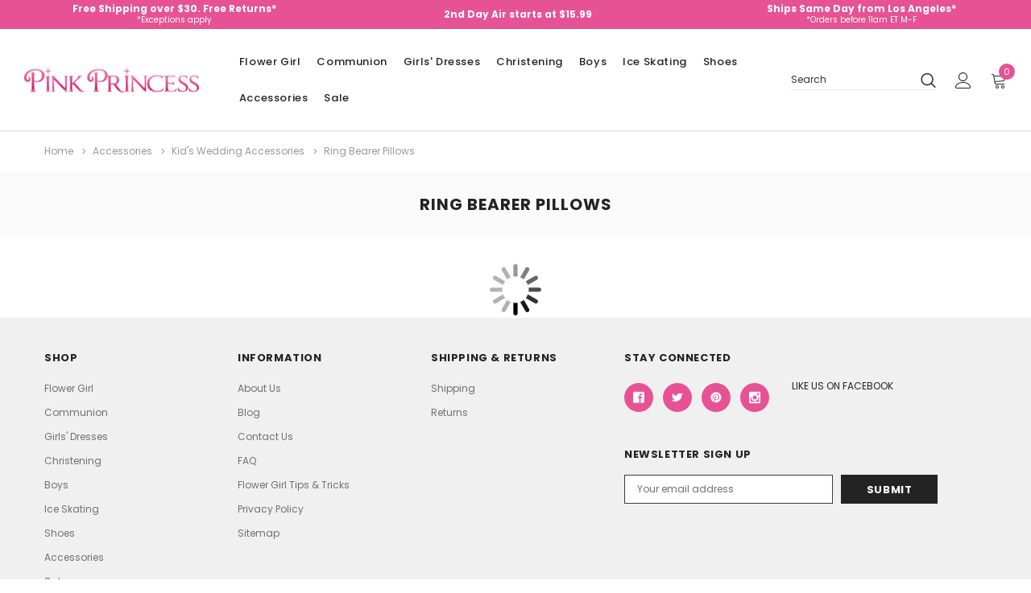

--- FILE ---
content_type: text/css
request_url: https://cdn.searchmagic.com/v3/production_files/search-magic-sec-ccemqvqt2n.min.css
body_size: 13700
content:
@import url(https://fonts.googleapis.com/css2?family=Poppins&display=swap);#ysw-search-loading-spinner{display:none;position:fixed;top:50%;left:50%;z-index:2;margin-left:-32px;margin-top:-32px}body.ysw-loading-search-results #ysw-search-loading-spinner{display:block}.yswsearch-form,.yswsearch-iframe{display:none;height:0;width:0}#ysw-search-horizontal-container,#ysw-search-vertical-container{width:100%;margin:0 auto;position:relative;font-size:16px;font-family:Arial,"Helvetica Neue",Helvetica,sans-serif;-webkit-text-size-adjust:100%;color:#000;min-width:300px;box-sizing:border-box;-moz-box-sizing:border-box}#ysw-search-horizontal-container:after,#ysw-search-vertical-container:after{display:block;content:'';clear:both}#ysw-search-horizontal-container #ysw-search-vertical-container .ysw-search-vertical-filters .inner-box ul.selected-filters:after,#ysw-search-horizontal-container #ysw-search-vertical-container .ysw-search-vertical-filters .inner-box.slider .ysw-search-slider-range:after,#ysw-search-horizontal-container #ysw-search-vertical-container .ysw-search-vertical-filters .inner-box:after,#ysw-search-horizontal-container #ysw-search-vertical-container .ysw-search-vertical-nav .items-per-page:after,#ysw-search-horizontal-container #ysw-search-vertical-container .ysw-search-vertical-nav .left:after,#ysw-search-horizontal-container #ysw-search-vertical-container .ysw-search-vertical-nav .pagination-controls ul.pages:after,#ysw-search-horizontal-container #ysw-search-vertical-container .ysw-search-vertical-nav .pagination-controls:after,#ysw-search-horizontal-container #ysw-search-vertical-container .ysw-search-vertical-nav .right:after,#ysw-search-horizontal-container #ysw-search-vertical-container .ysw-search-vertical-nav .selected-filters-container ul.selected-filters:after,#ysw-search-horizontal-container #ysw-search-vertical-container .ysw-search-vertical-nav .selected-filters-container:after,#ysw-search-horizontal-container #ysw-search-vertical-container .ysw-search-vertical-nav .sort-by:after,#ysw-search-horizontal-container #ysw-search-vertical-container .ysw-search-vertical-results .search-results ul.items:after,#ysw-search-horizontal-container .clear:after,#ysw-search-horizontal-container .ysw-search-horizontal-filters .horizontal-filter-bar #ysw-search-vertical-container .row:after,#ysw-search-horizontal-container .ysw-search-horizontal-filters .horizontal-filter-bar #ysw-search-vertical-container .selected-filters-container:after,#ysw-search-horizontal-container .ysw-search-horizontal-filters .horizontal-filter-bar .row #ysw-search-vertical-container ul.filters:after,#ysw-search-horizontal-container .ysw-search-horizontal-filters .horizontal-filter-bar .row .dropdown #ysw-search-vertical-container .main-view:after,#ysw-search-horizontal-container .ysw-search-horizontal-filters .horizontal-filter-bar .row .dropdown .main-view:after,#ysw-search-horizontal-container .ysw-search-horizontal-filters .horizontal-filter-bar .row ul.filters:after,#ysw-search-horizontal-container .ysw-search-horizontal-filters .horizontal-filter-bar .row.pagination-nav #ysw-search-vertical-container .left:after,#ysw-search-horizontal-container .ysw-search-horizontal-filters .horizontal-filter-bar .row.pagination-nav #ysw-search-vertical-container .pagination-controls:after,#ysw-search-horizontal-container .ysw-search-horizontal-filters .horizontal-filter-bar .row.pagination-nav #ysw-search-vertical-container .right:after,#ysw-search-horizontal-container .ysw-search-horizontal-filters .horizontal-filter-bar .row.pagination-nav .left:after,#ysw-search-horizontal-container .ysw-search-horizontal-filters .horizontal-filter-bar .row.pagination-nav .pagination-controls #ysw-search-vertical-container ul.pages:after,#ysw-search-horizontal-container .ysw-search-horizontal-filters .horizontal-filter-bar .row.pagination-nav .pagination-controls ul.pages:after,#ysw-search-horizontal-container .ysw-search-horizontal-filters .horizontal-filter-bar .row.pagination-nav .pagination-controls:after,#ysw-search-horizontal-container .ysw-search-horizontal-filters .horizontal-filter-bar .row.pagination-nav .right:after,#ysw-search-horizontal-container .ysw-search-horizontal-filters .horizontal-filter-bar .row:after,#ysw-search-horizontal-container .ysw-search-horizontal-filters .horizontal-filter-bar .selected-filters-container #ysw-search-vertical-container ul.selected-filters:after,#ysw-search-horizontal-container .ysw-search-horizontal-filters .horizontal-filter-bar .selected-filters-container ul.selected-filters:after,#ysw-search-horizontal-container .ysw-search-horizontal-filters .horizontal-filter-bar .selected-filters-container:after,#ysw-search-horizontal-container .ysw-search-horizontal-results .search-results #ysw-search-vertical-container ul.items:after,#ysw-search-horizontal-container .ysw-search-horizontal-results .search-results ul.items:after,#ysw-search-vertical-container #ysw-search-horizontal-container .ysw-search-horizontal-filters .horizontal-filter-bar .row .dropdown .main-view:after,#ysw-search-vertical-container #ysw-search-horizontal-container .ysw-search-horizontal-filters .horizontal-filter-bar .row ul.filters:after,#ysw-search-vertical-container #ysw-search-horizontal-container .ysw-search-horizontal-filters .horizontal-filter-bar .row.pagination-nav .left:after,#ysw-search-vertical-container #ysw-search-horizontal-container .ysw-search-horizontal-filters .horizontal-filter-bar .row.pagination-nav .pagination-controls ul.pages:after,#ysw-search-vertical-container #ysw-search-horizontal-container .ysw-search-horizontal-filters .horizontal-filter-bar .row.pagination-nav .pagination-controls:after,#ysw-search-vertical-container #ysw-search-horizontal-container .ysw-search-horizontal-filters .horizontal-filter-bar .row.pagination-nav .right:after,#ysw-search-vertical-container #ysw-search-horizontal-container .ysw-search-horizontal-filters .horizontal-filter-bar .row:after,#ysw-search-vertical-container #ysw-search-horizontal-container .ysw-search-horizontal-filters .horizontal-filter-bar .selected-filters-container ul.selected-filters:after,#ysw-search-vertical-container #ysw-search-horizontal-container .ysw-search-horizontal-filters .horizontal-filter-bar .selected-filters-container:after,#ysw-search-vertical-container #ysw-search-horizontal-container .ysw-search-horizontal-results .search-results ul.items:after,#ysw-search-vertical-container .clear:after,#ysw-search-vertical-container .ysw-search-vertical-filters #ysw-search-horizontal-container .inner-box:after,#ysw-search-vertical-container .ysw-search-vertical-filters .inner-box #ysw-search-horizontal-container ul.selected-filters:after,#ysw-search-vertical-container .ysw-search-vertical-filters .inner-box ul.selected-filters:after,#ysw-search-vertical-container .ysw-search-vertical-filters .inner-box.slider #ysw-search-horizontal-container .ysw-search-slider-range:after,#ysw-search-vertical-container .ysw-search-vertical-filters .inner-box.slider .ysw-search-slider-range:after,#ysw-search-vertical-container .ysw-search-vertical-filters .inner-box:after,#ysw-search-vertical-container .ysw-search-vertical-nav #ysw-search-horizontal-container .items-per-page:after,#ysw-search-vertical-container .ysw-search-vertical-nav #ysw-search-horizontal-container .left:after,#ysw-search-vertical-container .ysw-search-vertical-nav #ysw-search-horizontal-container .pagination-controls:after,#ysw-search-vertical-container .ysw-search-vertical-nav #ysw-search-horizontal-container .right:after,#ysw-search-vertical-container .ysw-search-vertical-nav #ysw-search-horizontal-container .selected-filters-container:after,#ysw-search-vertical-container .ysw-search-vertical-nav #ysw-search-horizontal-container .sort-by:after,#ysw-search-vertical-container .ysw-search-vertical-nav .items-per-page:after,#ysw-search-vertical-container .ysw-search-vertical-nav .left:after,#ysw-search-vertical-container .ysw-search-vertical-nav .pagination-controls #ysw-search-horizontal-container ul.pages:after,#ysw-search-vertical-container .ysw-search-vertical-nav .pagination-controls ul.pages:after,#ysw-search-vertical-container .ysw-search-vertical-nav .pagination-controls:after,#ysw-search-vertical-container .ysw-search-vertical-nav .right:after,#ysw-search-vertical-container .ysw-search-vertical-nav .selected-filters-container #ysw-search-horizontal-container ul.selected-filters:after,#ysw-search-vertical-container .ysw-search-vertical-nav .selected-filters-container ul.selected-filters:after,#ysw-search-vertical-container .ysw-search-vertical-nav .selected-filters-container:after,#ysw-search-vertical-container .ysw-search-vertical-nav .sort-by:after,#ysw-search-vertical-container .ysw-search-vertical-results .search-results #ysw-search-horizontal-container ul.items:after,#ysw-search-vertical-container .ysw-search-vertical-results .search-results ul.items:after{display:block;clear:both;content:""}#filters-div .mobile-element,#filters-div .tablet-element,#results-div .mobile-element,#results-div .tablet-element,#ysw-search-filters-div .mobile-element,#ysw-search-filters-div .tablet-element,#ysw-search-horizontal-bottom-paging .mobile-element,#ysw-search-horizontal-bottom-paging .tablet-element,#ysw-search-results-div .mobile-element,#ysw-search-results-div .tablet-element,#ysw-search-vertical-bottom-nav .mobile-element,#ysw-search-vertical-bottom-nav .tablet-element,#ysw-search-vertical-container #ysw-search-mobile-filter-overlay,#ysw-search-vertical-container #ysw-search-mobile-filters-close-btn,#ysw-search-vertical-top-nav .mobile-element,#ysw-search-vertical-top-nav .tablet-element{display:none}#filters-div *,#results-div *,#ysw-search-filters-div *,#ysw-search-horizontal-bottom-paging *,#ysw-search-results-div *,#ysw-search-vertical-bottom-nav *,#ysw-search-vertical-top-nav *{margin:0;padding:0;box-sizing:border-box;-moz-box-sizing:border-box}#filters-div :focus,#results-div :focus,#ysw-search-filters-div :focus,#ysw-search-horizontal-bottom-paging :focus,#ysw-search-results-div :focus,#ysw-search-vertical-bottom-nav :focus,#ysw-search-vertical-top-nav :focus{outline:0}#filters-div a,#filters-div button,#filters-div div,#filters-div em,#filters-div h1,#filters-div h2,#filters-div h3,#filters-div h4,#filters-div h5,#filters-div h6,#filters-div img,#filters-div input[type=checkbox],#filters-div label,#filters-div p,#filters-div select,#filters-div span,#filters-div ul,#filters-div ul li,#results-div a,#results-div button,#results-div div,#results-div em,#results-div h1,#results-div h2,#results-div h3,#results-div h4,#results-div h5,#results-div h6,#results-div img,#results-div input[type=checkbox],#results-div label,#results-div p,#results-div select,#results-div span,#results-div ul,#results-div ul li,#ysw-search-filters-div a,#ysw-search-filters-div button,#ysw-search-filters-div div,#ysw-search-filters-div em,#ysw-search-filters-div h1,#ysw-search-filters-div h2,#ysw-search-filters-div h3,#ysw-search-filters-div h4,#ysw-search-filters-div h5,#ysw-search-filters-div h6,#ysw-search-filters-div img,#ysw-search-filters-div input[type=checkbox],#ysw-search-filters-div label,#ysw-search-filters-div p,#ysw-search-filters-div select,#ysw-search-filters-div span,#ysw-search-filters-div ul,#ysw-search-filters-div ul li,#ysw-search-horizontal-bottom-paging a,#ysw-search-horizontal-bottom-paging button,#ysw-search-horizontal-bottom-paging div,#ysw-search-horizontal-bottom-paging em,#ysw-search-horizontal-bottom-paging h1,#ysw-search-horizontal-bottom-paging h2,#ysw-search-horizontal-bottom-paging h3,#ysw-search-horizontal-bottom-paging h4,#ysw-search-horizontal-bottom-paging h5,#ysw-search-horizontal-bottom-paging h6,#ysw-search-horizontal-bottom-paging img,#ysw-search-horizontal-bottom-paging input[type=checkbox],#ysw-search-horizontal-bottom-paging label,#ysw-search-horizontal-bottom-paging p,#ysw-search-horizontal-bottom-paging select,#ysw-search-horizontal-bottom-paging span,#ysw-search-horizontal-bottom-paging ul,#ysw-search-horizontal-bottom-paging ul li,#ysw-search-results-div a,#ysw-search-results-div button,#ysw-search-results-div div,#ysw-search-results-div em,#ysw-search-results-div h1,#ysw-search-results-div h2,#ysw-search-results-div h3,#ysw-search-results-div h4,#ysw-search-results-div h5,#ysw-search-results-div h6,#ysw-search-results-div img,#ysw-search-results-div input[type=checkbox],#ysw-search-results-div label,#ysw-search-results-div p,#ysw-search-results-div select,#ysw-search-results-div span,#ysw-search-results-div ul,#ysw-search-results-div ul li,#ysw-search-vertical-bottom-nav a,#ysw-search-vertical-bottom-nav button,#ysw-search-vertical-bottom-nav div,#ysw-search-vertical-bottom-nav em,#ysw-search-vertical-bottom-nav h1,#ysw-search-vertical-bottom-nav h2,#ysw-search-vertical-bottom-nav h3,#ysw-search-vertical-bottom-nav h4,#ysw-search-vertical-bottom-nav h5,#ysw-search-vertical-bottom-nav h6,#ysw-search-vertical-bottom-nav img,#ysw-search-vertical-bottom-nav input[type=checkbox],#ysw-search-vertical-bottom-nav label,#ysw-search-vertical-bottom-nav p,#ysw-search-vertical-bottom-nav select,#ysw-search-vertical-bottom-nav span,#ysw-search-vertical-bottom-nav ul,#ysw-search-vertical-bottom-nav ul li,#ysw-search-vertical-top-nav a,#ysw-search-vertical-top-nav button,#ysw-search-vertical-top-nav div,#ysw-search-vertical-top-nav em,#ysw-search-vertical-top-nav h1,#ysw-search-vertical-top-nav h2,#ysw-search-vertical-top-nav h3,#ysw-search-vertical-top-nav h4,#ysw-search-vertical-top-nav h5,#ysw-search-vertical-top-nav h6,#ysw-search-vertical-top-nav img,#ysw-search-vertical-top-nav input[type=checkbox],#ysw-search-vertical-top-nav label,#ysw-search-vertical-top-nav p,#ysw-search-vertical-top-nav select,#ysw-search-vertical-top-nav span,#ysw-search-vertical-top-nav ul,#ysw-search-vertical-top-nav ul li{top:auto;right:auto;bottom:auto;left:auto;box-shadow:none;color:#000;flex:none;float:none;height:auto;width:auto;line-height:normal;margin:0;padding:0;max-height:none;max-width:none;min-height:0;min-width:0;opacity:1;overflow:visible;position:static;visibility:visible;vertical-align:baseline;z-index:auto}#ysw-search-horizontal-container .ysw-search-horizontal-filters .horizontal-filter-bar .row .dropdown .drop-view ul.filter-options>li input[type=checkbox],#ysw-search-vertical-container .ysw-search-vertical-filters .inner-box ul.filter-options>li input[type=checkbox]{visibility:hidden}#filters-div a,#filters-div button,#filters-div div,#filters-div em,#filters-div h1,#filters-div h2,#filters-div h3,#filters-div h4,#filters-div h5,#filters-div h6,#filters-div img,#filters-div label,#filters-div p,#filters-div select,#filters-div span,#filters-div ul,#filters-div ul li,#results-div a,#results-div button,#results-div div,#results-div em,#results-div h1,#results-div h2,#results-div h3,#results-div h4,#results-div h5,#results-div h6,#results-div img,#results-div label,#results-div p,#results-div select,#results-div span,#results-div ul,#results-div ul li,#ysw-search-filters-div a,#ysw-search-filters-div button,#ysw-search-filters-div div,#ysw-search-filters-div em,#ysw-search-filters-div h1,#ysw-search-filters-div h2,#ysw-search-filters-div h3,#ysw-search-filters-div h4,#ysw-search-filters-div h5,#ysw-search-filters-div h6,#ysw-search-filters-div img,#ysw-search-filters-div label,#ysw-search-filters-div p,#ysw-search-filters-div select,#ysw-search-filters-div span,#ysw-search-filters-div ul,#ysw-search-filters-div ul li,#ysw-search-horizontal-bottom-paging a,#ysw-search-horizontal-bottom-paging button,#ysw-search-horizontal-bottom-paging div,#ysw-search-horizontal-bottom-paging em,#ysw-search-horizontal-bottom-paging h1,#ysw-search-horizontal-bottom-paging h2,#ysw-search-horizontal-bottom-paging h3,#ysw-search-horizontal-bottom-paging h4,#ysw-search-horizontal-bottom-paging h5,#ysw-search-horizontal-bottom-paging h6,#ysw-search-horizontal-bottom-paging img,#ysw-search-horizontal-bottom-paging label,#ysw-search-horizontal-bottom-paging p,#ysw-search-horizontal-bottom-paging select,#ysw-search-horizontal-bottom-paging span,#ysw-search-horizontal-bottom-paging ul,#ysw-search-horizontal-bottom-paging ul li,#ysw-search-results-div a,#ysw-search-results-div button,#ysw-search-results-div div,#ysw-search-results-div em,#ysw-search-results-div h1,#ysw-search-results-div h2,#ysw-search-results-div h3,#ysw-search-results-div h4,#ysw-search-results-div h5,#ysw-search-results-div h6,#ysw-search-results-div img,#ysw-search-results-div label,#ysw-search-results-div p,#ysw-search-results-div select,#ysw-search-results-div span,#ysw-search-results-div ul,#ysw-search-results-div ul li,#ysw-search-vertical-bottom-nav a,#ysw-search-vertical-bottom-nav button,#ysw-search-vertical-bottom-nav div,#ysw-search-vertical-bottom-nav em,#ysw-search-vertical-bottom-nav h1,#ysw-search-vertical-bottom-nav h2,#ysw-search-vertical-bottom-nav h3,#ysw-search-vertical-bottom-nav h4,#ysw-search-vertical-bottom-nav h5,#ysw-search-vertical-bottom-nav h6,#ysw-search-vertical-bottom-nav img,#ysw-search-vertical-bottom-nav label,#ysw-search-vertical-bottom-nav p,#ysw-search-vertical-bottom-nav select,#ysw-search-vertical-bottom-nav span,#ysw-search-vertical-bottom-nav ul,#ysw-search-vertical-bottom-nav ul li,#ysw-search-vertical-top-nav a,#ysw-search-vertical-top-nav button,#ysw-search-vertical-top-nav div,#ysw-search-vertical-top-nav em,#ysw-search-vertical-top-nav h1,#ysw-search-vertical-top-nav h2,#ysw-search-vertical-top-nav h3,#ysw-search-vertical-top-nav h4,#ysw-search-vertical-top-nav h5,#ysw-search-vertical-top-nav h6,#ysw-search-vertical-top-nav img,#ysw-search-vertical-top-nav label,#ysw-search-vertical-top-nav p,#ysw-search-vertical-top-nav select,#ysw-search-vertical-top-nav span,#ysw-search-vertical-top-nav ul,#ysw-search-vertical-top-nav ul li{background-color:transparent;background-image:none;border:0}#filters-div div,#filters-div h1,#filters-div h2,#filters-div h3,#filters-div h4,#filters-div h5,#filters-div h6,#filters-div p,#filters-div ul,#results-div div,#results-div h1,#results-div h2,#results-div h3,#results-div h4,#results-div h5,#results-div h6,#results-div p,#results-div ul,#ysw-search-filters-div div,#ysw-search-filters-div h1,#ysw-search-filters-div h2,#ysw-search-filters-div h3,#ysw-search-filters-div h4,#ysw-search-filters-div h5,#ysw-search-filters-div h6,#ysw-search-filters-div p,#ysw-search-filters-div ul,#ysw-search-horizontal-bottom-paging div,#ysw-search-horizontal-bottom-paging h1,#ysw-search-horizontal-bottom-paging h2,#ysw-search-horizontal-bottom-paging h3,#ysw-search-horizontal-bottom-paging h4,#ysw-search-horizontal-bottom-paging h5,#ysw-search-horizontal-bottom-paging h6,#ysw-search-horizontal-bottom-paging p,#ysw-search-horizontal-bottom-paging ul,#ysw-search-results-div div,#ysw-search-results-div h1,#ysw-search-results-div h2,#ysw-search-results-div h3,#ysw-search-results-div h4,#ysw-search-results-div h5,#ysw-search-results-div h6,#ysw-search-results-div p,#ysw-search-results-div ul,#ysw-search-vertical-bottom-nav div,#ysw-search-vertical-bottom-nav h1,#ysw-search-vertical-bottom-nav h2,#ysw-search-vertical-bottom-nav h3,#ysw-search-vertical-bottom-nav h4,#ysw-search-vertical-bottom-nav h5,#ysw-search-vertical-bottom-nav h6,#ysw-search-vertical-bottom-nav p,#ysw-search-vertical-bottom-nav ul,#ysw-search-vertical-top-nav div,#ysw-search-vertical-top-nav h1,#ysw-search-vertical-top-nav h2,#ysw-search-vertical-top-nav h3,#ysw-search-vertical-top-nav h4,#ysw-search-vertical-top-nav h5,#ysw-search-vertical-top-nav h6,#ysw-search-vertical-top-nav p,#ysw-search-vertical-top-nav ul{display:block}#filters-div a,#filters-div button,#filters-div em,#filters-div img,#filters-div label,#filters-div select,#filters-div span,#results-div a,#results-div button,#results-div em,#results-div img,#results-div label,#results-div select,#results-div span,#ysw-search-filters-div a,#ysw-search-filters-div button,#ysw-search-filters-div em,#ysw-search-filters-div img,#ysw-search-filters-div label,#ysw-search-filters-div select,#ysw-search-filters-div span,#ysw-search-horizontal-bottom-paging a,#ysw-search-horizontal-bottom-paging button,#ysw-search-horizontal-bottom-paging em,#ysw-search-horizontal-bottom-paging img,#ysw-search-horizontal-bottom-paging label,#ysw-search-horizontal-bottom-paging select,#ysw-search-horizontal-bottom-paging span,#ysw-search-results-div a,#ysw-search-results-div button,#ysw-search-results-div em,#ysw-search-results-div img,#ysw-search-results-div label,#ysw-search-results-div select,#ysw-search-results-div span,#ysw-search-vertical-bottom-nav a,#ysw-search-vertical-bottom-nav button,#ysw-search-vertical-bottom-nav em,#ysw-search-vertical-bottom-nav img,#ysw-search-vertical-bottom-nav label,#ysw-search-vertical-bottom-nav select,#ysw-search-vertical-bottom-nav span,#ysw-search-vertical-top-nav a,#ysw-search-vertical-top-nav button,#ysw-search-vertical-top-nav em,#ysw-search-vertical-top-nav img,#ysw-search-vertical-top-nav label,#ysw-search-vertical-top-nav select,#ysw-search-vertical-top-nav span{display:inline}#filters-div a,#filters-div button,#filters-div div,#filters-div em,#filters-div h1,#filters-div h2,#filters-div h3,#filters-div h4,#filters-div h5,#filters-div h6,#filters-div label,#filters-div p,#filters-div select,#filters-div span,#filters-div ul,#filters-div ul li,#results-div a,#results-div button,#results-div div,#results-div em,#results-div h1,#results-div h2,#results-div h3,#results-div h4,#results-div h5,#results-div h6,#results-div label,#results-div p,#results-div select,#results-div span,#results-div ul,#results-div ul li,#ysw-search-filters-div a,#ysw-search-filters-div button,#ysw-search-filters-div div,#ysw-search-filters-div em,#ysw-search-filters-div h1,#ysw-search-filters-div h2,#ysw-search-filters-div h3,#ysw-search-filters-div h4,#ysw-search-filters-div h5,#ysw-search-filters-div h6,#ysw-search-filters-div label,#ysw-search-filters-div p,#ysw-search-filters-div select,#ysw-search-filters-div span,#ysw-search-filters-div ul,#ysw-search-filters-div ul li,#ysw-search-horizontal-bottom-paging a,#ysw-search-horizontal-bottom-paging button,#ysw-search-horizontal-bottom-paging div,#ysw-search-horizontal-bottom-paging em,#ysw-search-horizontal-bottom-paging h1,#ysw-search-horizontal-bottom-paging h2,#ysw-search-horizontal-bottom-paging h3,#ysw-search-horizontal-bottom-paging h4,#ysw-search-horizontal-bottom-paging h5,#ysw-search-horizontal-bottom-paging h6,#ysw-search-horizontal-bottom-paging label,#ysw-search-horizontal-bottom-paging p,#ysw-search-horizontal-bottom-paging select,#ysw-search-horizontal-bottom-paging span,#ysw-search-horizontal-bottom-paging ul,#ysw-search-horizontal-bottom-paging ul li,#ysw-search-results-div a,#ysw-search-results-div button,#ysw-search-results-div div,#ysw-search-results-div em,#ysw-search-results-div h1,#ysw-search-results-div h2,#ysw-search-results-div h3,#ysw-search-results-div h4,#ysw-search-results-div h5,#ysw-search-results-div h6,#ysw-search-results-div label,#ysw-search-results-div p,#ysw-search-results-div select,#ysw-search-results-div span,#ysw-search-results-div ul,#ysw-search-results-div ul li,#ysw-search-vertical-bottom-nav a,#ysw-search-vertical-bottom-nav button,#ysw-search-vertical-bottom-nav div,#ysw-search-vertical-bottom-nav em,#ysw-search-vertical-bottom-nav h1,#ysw-search-vertical-bottom-nav h2,#ysw-search-vertical-bottom-nav h3,#ysw-search-vertical-bottom-nav h4,#ysw-search-vertical-bottom-nav h5,#ysw-search-vertical-bottom-nav h6,#ysw-search-vertical-bottom-nav label,#ysw-search-vertical-bottom-nav p,#ysw-search-vertical-bottom-nav select,#ysw-search-vertical-bottom-nav span,#ysw-search-vertical-bottom-nav ul,#ysw-search-vertical-bottom-nav ul li,#ysw-search-vertical-top-nav a,#ysw-search-vertical-top-nav button,#ysw-search-vertical-top-nav div,#ysw-search-vertical-top-nav em,#ysw-search-vertical-top-nav h1,#ysw-search-vertical-top-nav h2,#ysw-search-vertical-top-nav h3,#ysw-search-vertical-top-nav h4,#ysw-search-vertical-top-nav h5,#ysw-search-vertical-top-nav h6,#ysw-search-vertical-top-nav label,#ysw-search-vertical-top-nav p,#ysw-search-vertical-top-nav select,#ysw-search-vertical-top-nav span,#ysw-search-vertical-top-nav ul,#ysw-search-vertical-top-nav ul li{font:inherit;font-family:inherit;font-size:inherit;font-style:normal;font-weight:400;text-align:inherit;text-decoration:none;text-transform:none;text-shadow:none;transform:none;letter-spacing:normal;-webkit-transform:none;-ms-transform:none}#filters-div ul,#filters-div ul li,#results-div ul,#results-div ul li,#ysw-search-filters-div ul,#ysw-search-filters-div ul li,#ysw-search-horizontal-bottom-paging ul,#ysw-search-horizontal-bottom-paging ul li,#ysw-search-results-div ul,#ysw-search-results-div ul li,#ysw-search-vertical-bottom-nav ul,#ysw-search-vertical-bottom-nav ul li,#ysw-search-vertical-top-nav ul,#ysw-search-vertical-top-nav ul li{list-style-type:none;list-style-position:outside;list-style-image:none}#filters-div img,#results-div img,#ysw-search-filters-div img,#ysw-search-horizontal-bottom-paging img,#ysw-search-results-div img,#ysw-search-vertical-bottom-nav img,#ysw-search-vertical-top-nav img{border:0;max-width:100%;max-height:100%;height:auto}#filters-div iframe,#results-div iframe,#ysw-search-filters-div iframe,#ysw-search-horizontal-bottom-paging iframe,#ysw-search-results-div iframe,#ysw-search-vertical-bottom-nav iframe,#ysw-search-vertical-top-nav iframe{border:0;width:100%}#filters-div p,#results-div p,#ysw-search-filters-div p,#ysw-search-horizontal-bottom-paging p,#ysw-search-results-div p,#ysw-search-vertical-bottom-nav p,#ysw-search-vertical-top-nav p{padding-bottom:20px;font-size:15px}#filters-div a,#results-div a,#ysw-search-filters-div a,#ysw-search-horizontal-bottom-paging a,#ysw-search-results-div a,#ysw-search-vertical-bottom-nav a,#ysw-search-vertical-top-nav a{cursor:pointer;transition:all .3s;-webkit-transition:all .3s;-moz-transition:all .3s;-ms-transition:all .3s;-o-transition:all .3s}#filters-div a#ysw-search-suggested-query,#results-div a#ysw-search-suggested-query,#ysw-search-filters-div a#ysw-search-suggested-query,#ysw-search-horizontal-bottom-paging a#ysw-search-suggested-query,#ysw-search-results-div a#ysw-search-suggested-query,#ysw-search-vertical-bottom-nav a#ysw-search-suggested-query,#ysw-search-vertical-top-nav a#ysw-search-suggested-query{font-weight:700}#filters-div button.generic-btn,#results-div button.generic-btn,#ysw-search-filters-div button.generic-btn,#ysw-search-horizontal-bottom-paging button.generic-btn,#ysw-search-results-div button.generic-btn,#ysw-search-vertical-bottom-nav button.generic-btn,#ysw-search-vertical-top-nav button.generic-btn{background-color:#000;border:0;color:#fff;font-family:Arial,"Helvetica Neue",Helvetica,sans-serif;font-size:14px;line-height:1;padding:4px 10px;cursor:pointer;transition:all .3s;-webkit-transition:all .3s;-moz-transition:all .3s;-ms-transition:all .3s;-o-transition:all .3s}#filters-div button.generic-btn span,#results-div button.generic-btn span,#ysw-search-filters-div button.generic-btn span,#ysw-search-horizontal-bottom-paging button.generic-btn span,#ysw-search-results-div button.generic-btn span,#ysw-search-vertical-bottom-nav button.generic-btn span,#ysw-search-vertical-top-nav button.generic-btn span{color:#fff}#filters-div select,#results-div select,#ysw-search-filters-div select,#ysw-search-horizontal-bottom-paging select,#ysw-search-results-div select,#ysw-search-vertical-bottom-nav select,#ysw-search-vertical-top-nav select{appearance:menulist;-webkit-appearance:menulist;-moz-appearance:menulist}#ysw-search-vertical-container #ysw-search-left-column{width:23%;float:left}#ysw-search-vertical-container #ysw-search-right-column{width:76%;float:right}#ysw-search-vertical-container .clear-all-filters{padding-top:15px}#ysw-search-vertical-container .clear-all-filters a{cursor:pointer}#ysw-search-vertical-container #ysw-search-mobile-filters-close-btn a{display:block;padding:7px;text-align:center;text-transform:uppercase;cursor:pointer}#ysw-search-vertical-container #ysw-search-mobile-filters-close-btn a .fa{font-size:18px;padding-left:7px}#ysw-search-vertical-container .ysw-search-vertical-filters{font-size:14px;padding:15px}#ysw-search-vertical-container .ysw-search-vertical-filters .inner-box{margin-bottom:25px}#ysw-search-vertical-container .ysw-search-vertical-filters .inner-box.selected-filters-outer-wrap{padding:5px}#ysw-search-vertical-container .ysw-search-vertical-filters .inner-box:last-child{margin-bottom:0}#ysw-search-vertical-container .ysw-search-vertical-filters .inner-box .title{margin-bottom:15px}#ysw-search-vertical-container .ysw-search-vertical-filters .inner-box .filter-container{margin-top:15px}#ysw-search-vertical-container .ysw-search-vertical-filters .inner-box.filter .title{margin-bottom:0;cursor:pointer}#ysw-search-vertical-container .ysw-search-vertical-filters .inner-box ul.filter-options,#ysw-search-vertical-container .ysw-search-vertical-filters .inner-box ul.hierarchy-filter{margin-bottom:15px}#ysw-search-vertical-container .ysw-search-vertical-filters .inner-box.filter .title:after{display:block;float:right;font-family:FontAwesome;content:'\f0d7';font-size:20px;color:#06393a}#ysw-search-vertical-container .ysw-search-vertical-filters .inner-box.filter.hide-filters .title:after{content:'\f0d8'}#ysw-search-vertical-container .ysw-search-vertical-filters .inner-box.filter.hide-filters .filter-container{display:none}#ysw-search-vertical-container .ysw-search-vertical-filters .inner-box.slider .slider-container{width:100%}#ysw-search-vertical-container .ysw-search-vertical-filters .inner-box.slider .ysw-search-slider-range{line-height:1;padding-bottom:15px;text-align:left}#ysw-search-vertical-container .ysw-search-vertical-filters .inner-box.slider .ysw-search-slider-range .slider-left-value{float:left}#ysw-search-vertical-container .ysw-search-vertical-filters .inner-box.slider .ysw-search-slider-range .slider-right-value{float:right}#ysw-search-vertical-container .ysw-search-vertical-filters .inner-box.slider .slider-controls-container{padding:9px 10px}#ysw-search-vertical-container .ysw-search-vertical-filters .inner-box ul.selected-filters>li{display:block;font-size:13px;padding-bottom:10px;position:relative}#ysw-search-vertical-container .ysw-search-vertical-filters .inner-box ul.selected-filters>li:last-child{padding-bottom:0}#ysw-search-vertical-container .ysw-search-vertical-filters .inner-box ul.selected-filters>li .fa{display:inline-block;width:20px;height:20px;position:absolute;top:0;left:0;border-radius:50%;-webkit-border-radius:50%;-moz-border-radius:50%;-ms-border-radius:50%;-o-border-radius:50%;line-height:20px;text-align:center;cursor:pointer;-webkit-user-select:none;-moz-user-select:none;-ms-user-select:none;user-select:none;transition:all .3s;-webkit-transition:all .3s;-moz-transition:all .3s;-ms-transition:all .3s;-o-transition:all .3s}#ysw-search-vertical-container .ysw-search-vertical-filters .inner-box ul.selected-filters>li .fa:hover{color:#fff}#ysw-search-vertical-container .ysw-search-vertical-filters .inner-box ul.selected-filters>li span{display:inline-block;text-transform:capitalize;padding-left:30px;line-height:20px;vertical-align:top}#ysw-search-vertical-container .ysw-search-vertical-filters .inner-box ul.filter-options>li{position:relative;padding-bottom:10px;-webkit-user-select:none;-moz-user-select:none;-ms-user-select:none;user-select:none}#ysw-search-vertical-container .ysw-search-vertical-filters .inner-box ul.filter-options>li:nth-child(n+11){display:none}#ysw-search-vertical-container .ysw-search-vertical-filters .inner-box ul.filter-options>li:last-child{padding-bottom:0}#ysw-search-vertical-container .ysw-search-vertical-filters .inner-box ul.filter-options>li.checked .sm-f-checkbox .sm-f-pseudo-checkbox{text-align:center}#ysw-search-vertical-container .ysw-search-vertical-filters .inner-box ul.filter-options>li.checked .sm-f-checkbox .sm-f-pseudo-checkbox:before{display:block;color:#000;content:"\f00c";font-family:FontAwesome;font-weight:900;font-size:12px;line-height:1;padding-top:1px}#ysw-search-vertical-container .ysw-search-vertical-filters .inner-box ul.filter-options>li .sm-f-checkbox{display:inline-block;width:16px;height:16px;position:absolute;top:0;left:0}#ysw-search-vertical-container .ysw-search-vertical-filters .inner-box ul.filter-options>li .sm-f-checkbox .sm-f-pseudo-checkbox{display:block;position:absolute;top:0;left:0;width:100%;height:100%;border:1px solid #c2c2c2;background-color:#fff;cursor:pointer;border-radius:3px;-webkit-border-radius:3px;-moz-border-radius:3px;-ms-border-radius:3px;-o-border-radius:3px}#ysw-search-vertical-container .ysw-search-vertical-filters .inner-box ul.filter-options>li .sm-f-name{display:inline-block;padding-left:25px;line-height:16px;vertical-align:top}#ysw-search-vertical-container .ysw-search-vertical-filters .inner-box ul.filter-options>li span.star-reviews-wrapper{cursor:pointer}#ysw-search-vertical-container .ysw-search-vertical-filters .inner-box ul.filter-options>li span.star-reviews-wrapper .star .fa,#ysw-search-vertical-container .ysw-search-vertical-filters .inner-box ul.filter-options>li span.star-reviews-wrapper .star .far,#ysw-search-vertical-container .ysw-search-vertical-filters .inner-box ul.filter-options>li span.star-reviews-wrapper .star .svg-inline--fa{color:#eb9701;font-size:14px;padding:0 1px}#ysw-search-vertical-container .ysw-search-vertical-filters .inner-box ul.filter-options>li label span.filter-name:hover,#ysw-search-vertical-container .ysw-search-vertical-filters .inner-box ul.hierarchy-filter.level-one li span.filter-name.selected,#ysw-search-vertical-container .ysw-search-vertical-filters .inner-box ul.hierarchy-filter.level-one li span.filter-name:hover,#ysw-search-vertical-container .ysw-search-vertical-results .item-box h2.name a:hover{color:#000}#ysw-search-vertical-container .ysw-search-vertical-filters .inner-box ul.filter-options>li label{display:inline-block;cursor:pointer}#ysw-search-vertical-container .ysw-search-vertical-filters .inner-box ul.filter-options>li label span.filter-name{text-transform:capitalize;line-height:16px;margin-right:3px;cursor:pointer;word-wrap:break-word;word-break:break-word;transition:all .3s;-webkit-transition:all .3s;-moz-transition:all .3s;-ms-transition:all .3s;-o-transition:all .3s}#ysw-search-vertical-container .ysw-search-vertical-filters .inner-box ul.hierarchy-filter.level-one{max-height:230px;overflow:hidden}#ysw-search-vertical-container .ysw-search-vertical-filters .inner-box ul.hierarchy-filter.level-one li{padding-bottom:7px}#ysw-search-vertical-container .ysw-search-vertical-filters .inner-box ul.hierarchy-filter.level-one li .filter{position:relative}#ysw-search-vertical-container .ysw-search-vertical-filters .inner-box ul.hierarchy-filter.level-one li span.plus{display:inline-block;position:absolute;top:0;left:0;line-height:16px;font-weight:700;font-size:13px;cursor:pointer}#ysw-search-vertical-container .ysw-search-vertical-filters .inner-box ul.hierarchy-filter.level-one li span.sm-hf-name{display:inline-block;padding-left:17px;line-height:16px;vertical-align:top;cursor:pointer}#ysw-search-vertical-container .ysw-search-vertical-filters .inner-box ul.hierarchy-filter.level-one li span.filter-name{text-transform:capitalize;line-height:16px;margin-right:3px;cursor:pointer;word-wrap:break-word;word-break:break-word;transition:all .3s;-webkit-transition:all .3s;-moz-transition:all .3s;-ms-transition:all .3s;-o-transition:all .3s}#ysw-search-vertical-container .ysw-search-vertical-filters .inner-box ul.hierarchy-filter ul.level-two{padding-top:10px;padding-left:20px}#ysw-search-vertical-container .ysw-search-vertical-filters .inner-box ul.hierarchy-filter ul.level-three{padding-top:10px;padding-left:40px}#ysw-search-vertical-container .ysw-search-vertical-filters .inner-box .view-all-filters{font-size:13px}#ysw-search-vertical-container .ysw-search-vertical-filters .inner-box .view-all-filters a:before{content:'Show More +'}#ysw-search-vertical-container .ysw-search-vertical-filters .inner-box.show-all-filters ul.hierarchy-filter.level-one{max-height:none}#ysw-search-vertical-container .ysw-search-vertical-filters .inner-box.show-all-filters ul.filter-options>li:nth-child(n+11){display:block}#ysw-search-vertical-container .ysw-search-vertical-filters .inner-box.show-all-filters .view-all-filters a:before{content:'Show Less -'}#ysw-search-vertical-container .ysw-search-vertical-results{min-height:300px}#ysw-search-vertical-container .ysw-search-vertical-results .toggle-filters{display:none}#ysw-search-vertical-container .ysw-search-vertical-results .toggle-filters button:after{content:'Show Filters'}#ysw-search-vertical-container .ysw-search-vertical-results .item-box{border:1px solid #e4e4e4;padding:10px;text-align:center}#ysw-search-vertical-container .ysw-search-vertical-results .item-box .image{float:none;width:100%;height:200px;margin-bottom:15px;position:relative}#ysw-search-vertical-container .ysw-search-vertical-results .item-box .image img{position:absolute;top:0;right:0;bottom:0;left:0;margin:auto}#ysw-search-vertical-container .ysw-search-vertical-results .item-box h2.name{font-size:14px;font-weight:400;line-height:1.4;height:58px;overflow:hidden;margin-bottom:15px}#ysw-search-vertical-container .ysw-search-vertical-results .item-box h2.name a{text-decoration:none;display:inline-block}#ysw-search-vertical-container .ysw-search-vertical-results .item-box .reg-price{min-height:13px;line-height:1;margin-bottom:8px}#ysw-search-vertical-container .ysw-search-vertical-results .item-box .sale-price{min-height:16px;line-height:1}#ysw-search-vertical-container .ysw-search-vertical-results .item-box .review-wrapper{height:15px;margin-top:10px}#ysw-search-vertical-container .ysw-search-vertical-results .item-box .review-wrapper .fa,#ysw-search-vertical-container .ysw-search-vertical-results .item-box .review-wrapper .far,#ysw-search-vertical-container .ysw-search-vertical-results .item-box .review-wrapper .svg-inline--fa{color:#eb9701;font-size:14px;line-height:15px;padding:0 1px}#ysw-search-vertical-container .ysw-search-vertical-results .item-box .review-wrapper .count{font-size:14px;line-height:15px;padding-left:5px}#ysw-search-vertical-container .ysw-search-vertical-results .search-results{margin-bottom:10px}#ysw-search-vertical-container .ysw-search-vertical-results .search-results.no-results{text-align:center;padding-top:80px}#ysw-search-vertical-container .ysw-search-vertical-results .search-results .suggestion{margin-bottom:15px;color:red;font-size:20px}#ysw-search-vertical-container .ysw-search-vertical-results .search-results h1.heading{margin:0 0 10px;font-weight:400}#ysw-search-vertical-container .ysw-search-vertical-results .search-results h1.heading span{font-size:12px}#ysw-search-vertical-container .ysw-search-vertical-results .search-results h1.heading a{text-decoration:underline}#ysw-search-vertical-container .ysw-search-vertical-results .search-results ul.items>li{float:left}#ysw-search-vertical-container .ysw-search-vertical-results .search-results .load-more-bar{display:block;width:100%;text-align:center;padding:10px 0;margin:10px 0 30px;cursor:pointer;border:0;transition:all .3s;-webkit-transition:all .3s;-moz-transition:all .3s;-ms-transition:all .3s;-o-transition:all .3s}#ysw-search-vertical-container .ysw-search-vertical-results .search-results .load-more-bar .fa{padding-right:10px}#ysw-search-vertical-container .ysw-search-vertical-nav{padding:20px;margin-bottom:20px;font-size:14px}#ysw-search-vertical-container .ysw-search-vertical-nav .clear-all-filters{padding-top:0}#ysw-search-vertical-container .ysw-search-vertical-nav .selected-filters-container{display:none;padding:10px 15px;margin-bottom:20px}#ysw-search-vertical-container .ysw-search-vertical-nav .selected-filters-container .title{float:left;padding-right:30px;padding-bottom:10px}#ysw-search-vertical-container .ysw-search-vertical-nav .selected-filters-container ul.selected-filters>li{float:left;font-size:13px;padding-right:30px;padding-bottom:10px;position:relative}#ysw-search-vertical-container .ysw-search-vertical-nav .selected-filters-container ul.selected-filters>li:last-child{padding-right:0}#ysw-search-vertical-container .ysw-search-vertical-nav .selected-filters-container ul.selected-filters>li .fa{display:inline-block;width:20px;height:20px;position:absolute;top:0;left:0;background-color:#e0e0e0;border-radius:50%;-webkit-border-radius:50%;-moz-border-radius:50%;-ms-border-radius:50%;-o-border-radius:50%;line-height:20px;text-align:center;color:#ed2b2b;cursor:pointer;-webkit-user-select:none;-moz-user-select:none;-ms-user-select:none;user-select:none;transition:all .3s;-webkit-transition:all .3s;-moz-transition:all .3s;-ms-transition:all .3s;-o-transition:all .3s}#ysw-search-vertical-container .ysw-search-vertical-nav .selected-filters-container ul.selected-filters>li .fa:hover{background-color:#ed2b2b;color:#fff}#ysw-search-vertical-container .ysw-search-vertical-nav .selected-filters-container ul.selected-filters>li span{text-transform:capitalize;display:inline-block;padding-left:5px;padding-left:30px;line-height:20px;vertical-align:top}#ysw-search-vertical-container .ysw-search-vertical-nav .item-count,#ysw-search-vertical-container .ysw-search-vertical-nav .items-per-page label,#ysw-search-vertical-container .ysw-search-vertical-nav .sort-by label{line-height:24px}#ysw-search-vertical-container .ysw-search-vertical-nav:after{display:block;content:'';clear:both}#ysw-search-vertical-container .ysw-search-vertical-nav select{border:1px solid #969696;height:24px;font-size:13px;float:right;margin-left:10px;background-color:#fff}#ysw-search-vertical-container .ysw-search-vertical-nav .left{float:left}#ysw-search-vertical-container .ysw-search-vertical-nav .right{float:right}#ysw-search-vertical-container .ysw-search-vertical-nav .item-count span,#ysw-search-vertical-container .ysw-search-vertical-nav .sort-by span{color:inherit;font-weight:inherit;text-decoration:inherit}#ysw-search-vertical-container .ysw-search-vertical-nav .pagination-controls{padding-top:15px}#ysw-search-vertical-container .ysw-search-vertical-nav .pagination-controls button.generic-btn{display:inline-block}#ysw-search-vertical-container .ysw-search-vertical-nav .pagination-controls button.generic-btn.next,#ysw-search-vertical-container .ysw-search-vertical-nav .pagination-controls button.generic-btn.prev{padding:5px 15px}#ysw-search-vertical-container .ysw-search-vertical-nav .pagination-controls button.generic-btn.prev{margin-right:10px}#ysw-search-vertical-container .ysw-search-vertical-nav .pagination-controls button.generic-btn.prev .fa{padding-right:5px}#ysw-search-vertical-container .ysw-search-vertical-nav .pagination-controls button.generic-btn.next{margin-left:10px}#ysw-search-vertical-container .ysw-search-vertical-nav .pagination-controls button.generic-btn.next .fa{padding-left:5px}#ysw-search-vertical-container .ysw-search-vertical-nav .pagination-controls ul.pages{display:inline-block;vertical-align:middle}#ysw-search-vertical-container .ysw-search-vertical-nav .pagination-controls ul.pages>li{float:left;padding:0 3px}#ysw-search-vertical-container .ysw-search-vertical-nav .pagination-controls ul.pages>li:not(.dots){cursor:pointer}#ysw-search-vertical-container .ysw-search-vertical-nav .pagination-controls ul.pages>li:not(.dots).current,#ysw-search-vertical-container .ysw-search-vertical-nav .pagination-controls ul.pages>li:not(.dots):hover{color:#000;text-decoration:underline}#ysw-search-vertical-container .ysw-search-vertical-nav .pagination-controls .reset,#ysw-search-vertical-container .ysw-search-vertical-nav .pagination-controls .view-all{display:inline-block;font-size:13px}#ysw-search-vertical-container .ysw-search-vertical-nav .pagination-controls .reset a:hover,#ysw-search-vertical-container .ysw-search-vertical-nav .pagination-controls .view-all a:hover{text-decoration:underline}#ysw-search-vertical-container .ysw-search-vertical-nav .pagination-controls .view-all{padding-left:20px}#ysw-search-vertical-container .ysw-search-vertical-nav .items-per-page .dropdown-outer-wrapper,#ysw-search-vertical-container .ysw-search-vertical-nav .sort-by .dropdown-outer-wrapper{display:inline-block;vertical-align:middle}#ysw-search-vertical-container .ysw-search-vertical-nav .items-per-page .title,#ysw-search-vertical-container .ysw-search-vertical-nav .sort-by .title{display:inline-block;padding-right:10px}#ysw-search-vertical-container .ysw-search-vertical-nav .items-per-page{padding-bottom:15px}@media screen and (min-width:1001px){#ysw-search-vertical-container .ysw-search-vertical-results .search-results ul.items>li{width:23.87%;margin-right:1.5%;margin-bottom:1.5%}#ysw-search-vertical-container .ysw-search-vertical-results .search-results ul.items>li:nth-child(4n+4){margin-right:0}#ysw-search-vertical-container .ysw-search-vertical-results .search-results ul.items>li:nth-child(4n+1){clear:left}}@media screen and (min-width:600px) and (max-width:1000px){#ysw-search-vertical-container .ysw-search-vertical-results .search-results ul.items>li{width:32.33%;margin-right:1.5%;margin-bottom:1.5%}#ysw-search-vertical-container .ysw-search-vertical-results .search-results ul.items>li:nth-child(3n+3){margin-right:0}#ysw-search-vertical-container .ysw-search-vertical-results .search-results ul.items>li:nth-child(3n+1){clear:left}}@media screen and (max-width:599px){#ysw-search-vertical-container .ysw-search-vertical-results .search-results ul.items>li{width:49.25%;margin-right:1.5%;margin-bottom:1.5%}#ysw-search-vertical-container .ysw-search-vertical-results .search-results ul.items>li:nth-child(2n+2){margin-right:0}#ysw-search-vertical-container .ysw-search-vertical-results .search-results ul.items>li:nth-child(2n+1){clear:left}}@media screen and (max-width:1000px){#ysw-search-vertical-container #ysw-search-left-column{width:27%}#ysw-search-vertical-container #ysw-search-right-column{width:72%}}@media screen and (max-width:800px){#ysw-search-vertical-container #ysw-search-mobile-filters-close-btn,#ysw-search-vertical-container .ysw-search-vertical-nav .selected-filters-container{display:block}#ysw-search-vertical-container #ysw-search-right-column{width:100%}#ysw-search-vertical-container #ysw-search-left-column{display:none;width:300px;height:100%;position:fixed;left:0;top:0;z-index:99999;overflow-y:auto;overflow-x:visible}#ysw-search-vertical-container.show-filters #ysw-search-mobile-filter-overlay{display:block;position:fixed;width:100%;height:100%;top:0;left:0;z-index:99998;background:rgba(0,0,0,.8);cursor:pointer}#ysw-search-vertical-container.show-filters #ysw-search-left-column{display:block}#ysw-search-vertical-container.show-filters .ysw-search-vertical-results .toggle-filters button:after{content:'Hide Filters'}#ysw-search-vertical-container .ysw-search-vertical-results ul.items{clear:both}#ysw-search-vertical-container .ysw-search-vertical-results .toggle-filters{display:block;float:right;z-index:2;position:relative;padding-bottom:10px}#ysw-search-vertical-container .ysw-search-vertical-results .toggle-filters button.generic-btn{padding:5px 15px}#ysw-search-vertical-container .ysw-search-vertical-filters{border-top:2px solid #e4e4e4;border-right:2px solid #e4e4e4;border-bottom:2px solid #e4e4e4}#ysw-search-vertical-container .ysw-search-vertical-filters .inner-box .title{font-size:15px}}@media screen and (max-width:600px){#ysw-search-vertical-container .ysw-search-vertical-results .search-results h1.heading{font-size:18px}#ysw-search-vertical-container #ysw-search-left-column{width:60%}#ysw-search-vertical-container .ysw-search-vertical-nav{padding:5px;margin-bottom:10px}#ysw-search-vertical-container .ysw-search-vertical-nav .selected-filters-container{margin-bottom:10px}#ysw-search-vertical-container .ysw-search-vertical-nav .left,#ysw-search-vertical-container .ysw-search-vertical-nav .right{max-width:50%}#ysw-search-vertical-container .ysw-search-vertical-nav .pagination-controls{padding-top:5px}#ysw-search-vertical-container .ysw-search-vertical-nav .pagination-controls ul.pages{display:none}#ysw-search-vertical-container .ysw-search-vertical-nav .pagination-controls button.generic-btn{float:left;width:48%}#ysw-search-vertical-container .ysw-search-vertical-nav .pagination-controls button.generic-btn.next,#ysw-search-vertical-container .ysw-search-vertical-nav .pagination-controls button.generic-btn.prev{margin-right:1%;margin-left:1%;padding-right:5px;padding-left:5px;text-align:center}#ysw-search-vertical-container .ysw-search-vertical-nav .items-per-page{padding-bottom:5px}}@media screen and (max-width:450px){#ysw-search-vertical-container .ysw-search-vertical-nav .item-count span,#ysw-search-vertical-container .ysw-search-vertical-nav .pagination-controls button.generic-btn .fa{display:none}}@media screen and (max-width:400px){#ysw-search-vertical-container .ysw-search-vertical-results .item-box .image{height:150px}#ysw-search-vertical-container .ysw-search-vertical-nav{font-size:13px}#ysw-search-vertical-container .ysw-search-vertical-nav .item-count{font-size:13px!important}#ysw-search-vertical-container .ysw-search-vertical-nav select{margin-left:5px;font-size:12px}#ysw-search-vertical-container .ysw-search-vertical-nav .items-per-page label,#ysw-search-vertical-container .ysw-search-vertical-nav .pagination-controls button.generic-btn,#ysw-search-vertical-container .ysw-search-vertical-nav .sort-by label{font-size:13px!important}#ysw-search-vertical-container .ysw-search-vertical-nav .sort-by label span{display:none}}#ysw-search-horizontal-container #ysw-search-horizontal-bottom-paging .ysw-search-horizontal-filters .horizontal-filter-bar{margin-bottom:10px}#ysw-search-horizontal-container .ysw-search-horizontal-filters .clear-all-filters a{color:#000;cursor:pointer;font-size:13px;padding-top:5px}#ysw-search-horizontal-container .ysw-search-horizontal-filters .horizontal-filter-bar{padding:10px;font-size:14px}#ysw-search-horizontal-container .ysw-search-horizontal-filters .horizontal-filter-bar .selected-filters-container{padding:10px 15px;margin-bottom:20px}#ysw-search-horizontal-container .ysw-search-horizontal-filters .horizontal-filter-bar .selected-filters-container .title{float:left;color:#000;padding-right:30px;padding-bottom:10px}#ysw-search-horizontal-container .ysw-search-horizontal-filters .horizontal-filter-bar .selected-filters-container ul.selected-filters>li{float:left;font-size:13px;padding-right:30px;padding-bottom:10px;position:relative}#ysw-search-horizontal-container .ysw-search-horizontal-filters .horizontal-filter-bar .selected-filters-container ul.selected-filters>li:last-child{padding-right:0}#ysw-search-horizontal-container .ysw-search-horizontal-filters .horizontal-filter-bar .selected-filters-container ul.selected-filters>li .fa{display:inline-block;width:20px;height:20px;position:absolute;top:0;left:0;border-radius:50%;-webkit-border-radius:50%;-moz-border-radius:50%;-ms-border-radius:50%;-o-border-radius:50%;line-height:20px;text-align:center;cursor:pointer;-webkit-user-select:none;-moz-user-select:none;-ms-user-select:none;user-select:none;transition:all .3s;-webkit-transition:all .3s;-moz-transition:all .3s;-ms-transition:all .3s;-o-transition:all .3s}#ysw-search-horizontal-container .ysw-search-horizontal-filters .horizontal-filter-bar .selected-filters-container ul.selected-filters>li .fa:hover{color:#fff}#ysw-search-horizontal-container .ysw-search-horizontal-filters .horizontal-filter-bar .selected-filters-container ul.selected-filters>li span{text-transform:capitalize;display:inline-block;padding-left:5px;padding-left:30px;line-height:20px;vertical-align:top}#ysw-search-horizontal-container .ysw-search-horizontal-filters .horizontal-filter-bar .row.filters{margin:0 0 20px}#ysw-search-horizontal-container .ysw-search-horizontal-filters .horizontal-filter-bar .row.load-more-nav{text-align:center}#ysw-search-horizontal-container .ysw-search-horizontal-filters .horizontal-filter-bar .row.load-more-nav .item-count,#ysw-search-horizontal-container .ysw-search-horizontal-filters .horizontal-filter-bar .row.load-more-nav .sort-by{display:inline-block}#ysw-search-horizontal-container .ysw-search-horizontal-filters .horizontal-filter-bar .row.load-more-nav .item-count{line-height:26px;padding-right:50px}#ysw-search-horizontal-container .ysw-search-horizontal-filters .horizontal-filter-bar .row.load-more-nav .item-count span{color:inherit;font-weight:inherit;text-decoration:inherit}#ysw-search-horizontal-container .ysw-search-horizontal-filters .horizontal-filter-bar .row.load-more-nav .sort-by .title{display:inline-block;padding-right:10px;line-height:26px;vertical-align:middle}#ysw-search-horizontal-container .ysw-search-horizontal-filters .horizontal-filter-bar .row.load-more-nav .sort-by .title span{color:inherit;font-weight:inherit;text-decoration:inherit}#ysw-search-horizontal-container .ysw-search-horizontal-filters .horizontal-filter-bar .row.load-more-nav .sort-by .dropdown-outer-wrapper{width:210px;display:inline-block;vertical-align:middle;text-align:left}#ysw-search-horizontal-container .ysw-search-horizontal-filters .horizontal-filter-bar .row.pagination-nav .left{float:left}#ysw-search-horizontal-container .ysw-search-horizontal-filters .horizontal-filter-bar .row.pagination-nav .right{float:right}#ysw-search-horizontal-container .ysw-search-horizontal-filters .horizontal-filter-bar .row.pagination-nav .item-count,#ysw-search-horizontal-container .ysw-search-horizontal-filters .horizontal-filter-bar .row.pagination-nav .pagination-controls,#ysw-search-horizontal-container .ysw-search-horizontal-filters .horizontal-filter-bar .row.pagination-nav .pagination-controls ul.pages>li{float:left}#ysw-search-horizontal-container .ysw-search-horizontal-filters .horizontal-filter-bar .row.pagination-nav .item-count{padding-right:70px;line-height:26px}#ysw-search-horizontal-container .ysw-search-horizontal-filters .horizontal-filter-bar .row.pagination-nav .item-count span{color:inherit;font-weight:inherit;text-decoration:inherit}#ysw-search-horizontal-container .ysw-search-horizontal-filters .horizontal-filter-bar .row.pagination-nav .pagination-controls .reset a:hover,#ysw-search-horizontal-container .ysw-search-horizontal-filters .horizontal-filter-bar .row.pagination-nav .pagination-controls .view-all a:hover,#ysw-search-horizontal-container .ysw-search-horizontal-filters .horizontal-filter-bar .row.pagination-nav .pagination-controls ul.pages>li:not(.dots).current,#ysw-search-horizontal-container .ysw-search-horizontal-filters .horizontal-filter-bar .row.pagination-nav .pagination-controls ul.pages>li:not(.dots):hover{text-decoration:underline}#ysw-search-horizontal-container .ysw-search-horizontal-filters .horizontal-filter-bar .row.pagination-nav .pagination-controls{padding-top:15px;clear:left}#ysw-search-horizontal-container .ysw-search-horizontal-filters .horizontal-filter-bar .row.pagination-nav .pagination-controls button.generic-btn{display:inline-block}#ysw-search-horizontal-container .ysw-search-horizontal-filters .horizontal-filter-bar .row.pagination-nav .pagination-controls button.generic-btn.prev{margin-right:10px}#ysw-search-horizontal-container .ysw-search-horizontal-filters .horizontal-filter-bar .row.pagination-nav .pagination-controls button.generic-btn.prev .fa{padding-right:5px}#ysw-search-horizontal-container .ysw-search-horizontal-filters .horizontal-filter-bar .row.pagination-nav .pagination-controls button.generic-btn.next{margin-left:10px}#ysw-search-horizontal-container .ysw-search-horizontal-filters .horizontal-filter-bar .row.pagination-nav .pagination-controls button.generic-btn.next .fa{padding-left:5px}#ysw-search-horizontal-container .ysw-search-horizontal-filters .horizontal-filter-bar .row.pagination-nav .pagination-controls ul.pages{display:inline-block;vertical-align:middle}#ysw-search-horizontal-container .ysw-search-horizontal-filters .horizontal-filter-bar .row.pagination-nav .pagination-controls ul.pages>li:not(.dots){cursor:pointer}#ysw-search-horizontal-container .ysw-search-horizontal-filters .horizontal-filter-bar .row.pagination-nav .pagination-controls .reset,#ysw-search-horizontal-container .ysw-search-horizontal-filters .horizontal-filter-bar .row.pagination-nav .pagination-controls .view-all{display:inline-block;font-size:13px}#ysw-search-horizontal-container .ysw-search-horizontal-filters .horizontal-filter-bar .row.pagination-nav .pagination-controls .view-all{padding-left:20px}#ysw-search-horizontal-container .ysw-search-horizontal-filters .horizontal-filter-bar .row.pagination-nav .items-per-page .dropdown-outer-wrapper,#ysw-search-horizontal-container .ysw-search-horizontal-filters .horizontal-filter-bar .row.pagination-nav .sort-by .dropdown-outer-wrapper{display:inline-block;vertical-align:middle}#ysw-search-horizontal-container .ysw-search-horizontal-filters .horizontal-filter-bar .row.pagination-nav .items-per-page .title,#ysw-search-horizontal-container .ysw-search-horizontal-filters .horizontal-filter-bar .row.pagination-nav .sort-by .title{display:inline-block;padding-right:10px}#ysw-search-horizontal-container .ysw-search-horizontal-filters .horizontal-filter-bar .row.pagination-nav .items-per-page .title span,#ysw-search-horizontal-container .ysw-search-horizontal-filters .horizontal-filter-bar .row.pagination-nav .sort-by .title span{color:inherit;font-weight:inherit;text-decoration:inherit}#ysw-search-horizontal-container .ysw-search-horizontal-filters .horizontal-filter-bar .row.pagination-nav .sort-by{clear:right}#ysw-search-horizontal-container .ysw-search-horizontal-filters .horizontal-filter-bar .row.pagination-nav .items-per-page .dropdown-outer-wrapper{width:80px}#ysw-search-horizontal-container .ysw-search-horizontal-filters .horizontal-filter-bar .row .dropdown{font-size:13px;background-color:#fff;position:relative}#ysw-search-horizontal-container .ysw-search-horizontal-filters .horizontal-filter-bar .row .dropdown .main-view{height:26px;cursor:pointer}#ysw-search-horizontal-container .ysw-search-horizontal-filters .horizontal-filter-bar .row .dropdown .main-view span{display:block}#ysw-search-horizontal-container .ysw-search-horizontal-filters .horizontal-filter-bar .row .dropdown .main-view .title{float:left;width:calc(100% - 30px);line-height:24px;text-overflow:ellipsis;white-space:nowrap;overflow:hidden;-webkit-user-select:none;-moz-user-select:none;-ms-user-select:none;user-select:none}#ysw-search-horizontal-container .ysw-search-horizontal-filters .horizontal-filter-bar .row .dropdown .main-view .arrow{float:right;width:30px;height:24px}#ysw-search-horizontal-container .ysw-search-horizontal-filters .horizontal-filter-bar .row .dropdown .main-view .arrow:before{display:block;font-family:FontAwesome;content:'\f0d7';line-height:24px;font-size:17px;text-align:center}#ysw-search-horizontal-container .ysw-search-horizontal-filters .horizontal-filter-bar .row .dropdown .drop-view{display:none;width:100%;position:absolute;top:26px;left:0;background-color:#fff;padding:10px;z-index:2}#ysw-search-horizontal-container .ysw-search-horizontal-filters .horizontal-filter-bar .row .dropdown .drop-view.slider{padding:20px 30px}#ysw-search-horizontal-container .ysw-search-horizontal-filters .horizontal-filter-bar .row .dropdown .drop-view ul.filter-options,#ysw-search-horizontal-container .ysw-search-horizontal-filters .horizontal-filter-bar .row .dropdown .drop-view ul.hierarchy-filter.level-one{padding-left:5px;max-height:300px;overflow-y:auto}#ysw-search-horizontal-container .ysw-search-horizontal-filters .horizontal-filter-bar .row .dropdown .drop-view ul.filter-options>li{position:relative;padding-bottom:10px;-webkit-user-select:none;-moz-user-select:none;-ms-user-select:none;user-select:none}#ysw-search-horizontal-container .ysw-search-horizontal-filters .horizontal-filter-bar .row .dropdown .drop-view ul.filter-options>li.checked .sm-f-checkbox .sm-f-pseudo-checkbox{text-align:center}#ysw-search-horizontal-container .ysw-search-horizontal-filters .horizontal-filter-bar .row .dropdown .drop-view ul.filter-options>li.checked .sm-f-checkbox .sm-f-pseudo-checkbox:before{display:block;color:#000;content:"\f00c";font-family:FontAwesome;font-weight:900;font-size:12px;line-height:1;padding-top:1px}#ysw-search-horizontal-container .slider .ui-widget,#ysw-search-horizontal-container .slider .ui-widget button,#ysw-search-horizontal-container .slider .ui-widget input,#ysw-search-horizontal-container .slider .ui-widget select,#ysw-search-horizontal-container .slider .ui-widget textarea,#ysw-search-vertical-container .slider .ui-widget,#ysw-search-vertical-container .slider .ui-widget button,#ysw-search-vertical-container .slider .ui-widget input,#ysw-search-vertical-container .slider .ui-widget select,#ysw-search-vertical-container .slider .ui-widget textarea{font-family:Arial,Helvetica,sans-serif;font-size:1em}#ysw-search-horizontal-container .ysw-search-horizontal-filters .horizontal-filter-bar .row .dropdown .drop-view ul.filter-options>li .sm-f-checkbox{display:inline-block;width:16px;height:16px;position:absolute;top:0;left:0}#ysw-search-horizontal-container .ysw-search-horizontal-filters .horizontal-filter-bar .row .dropdown .drop-view ul.filter-options>li .sm-f-checkbox .sm-f-pseudo-checkbox{display:block;position:absolute;top:0;left:0;width:100%;height:100%;border:1px solid #c2c2c2;background-color:#fff;cursor:pointer;border-radius:3px;-webkit-border-radius:3px;-moz-border-radius:3px;-ms-border-radius:3px;-o-border-radius:3px}#ysw-search-horizontal-container .ysw-search-horizontal-filters .horizontal-filter-bar .row .dropdown .drop-view ul.filter-options>li .sm-f-name{display:inline-block;padding-left:25px;line-height:16px;vertical-align:top}#ysw-search-horizontal-container .ysw-search-horizontal-filters .horizontal-filter-bar .row .dropdown .drop-view ul.filter-options>li span.star-reviews-wrapper{cursor:pointer}#ysw-search-horizontal-container .ysw-search-horizontal-filters .horizontal-filter-bar .row .dropdown .drop-view ul.filter-options>li span.star-reviews-wrapper .star .fa,#ysw-search-horizontal-container .ysw-search-horizontal-filters .horizontal-filter-bar .row .dropdown .drop-view ul.filter-options>li span.star-reviews-wrapper .star .far,#ysw-search-horizontal-container .ysw-search-horizontal-filters .horizontal-filter-bar .row .dropdown .drop-view ul.filter-options>li span.star-reviews-wrapper .star .svg-inline--fa{color:#eb9701;font-size:14px;padding:0 1px}#ysw-search-horizontal-container .ysw-search-horizontal-filters .horizontal-filter-bar .row .dropdown .drop-view ul.filter-options>li label{display:inline-block;cursor:pointer}#ysw-search-horizontal-container .ysw-search-horizontal-filters .horizontal-filter-bar .row .dropdown .drop-view ul.filter-options>li label span.filter-name{text-transform:capitalize;line-height:16px;margin-right:3px;cursor:pointer;word-wrap:break-word;word-break:break-word}#ysw-search-horizontal-container .ysw-search-horizontal-filters .horizontal-filter-bar .row .dropdown .drop-view ul.filter-options>li label span:hover{color:#000}#ysw-search-horizontal-container .ysw-search-horizontal-filters .horizontal-filter-bar .row .dropdown .drop-view ul.hierarchy-filter.level-one li{padding-bottom:7px}#ysw-search-horizontal-container .ysw-search-horizontal-filters .horizontal-filter-bar .row .dropdown .drop-view ul.hierarchy-filter.level-one li .filter{position:relative}#ysw-search-horizontal-container .ysw-search-horizontal-filters .horizontal-filter-bar .row .dropdown .drop-view ul.hierarchy-filter.level-one li span.plus{display:inline-block;position:absolute;top:0;left:0;line-height:16px;font-weight:700;font-size:13px;cursor:pointer}#ysw-search-horizontal-container .ysw-search-horizontal-filters .horizontal-filter-bar .row .dropdown .drop-view ul.hierarchy-filter.level-one li span.sm-hf-name{display:inline-block;padding-left:17px;line-height:16px;vertical-align:top;cursor:pointer}#ysw-search-horizontal-container .ysw-search-horizontal-filters .horizontal-filter-bar .row .dropdown .drop-view ul.hierarchy-filter.level-one li span.filter-name{text-transform:capitalize;line-height:16px;margin-right:3px;cursor:pointer;word-wrap:break-word;word-break:break-word;transition:all .3s;-webkit-transition:all .3s;-moz-transition:all .3s;-ms-transition:all .3s;-o-transition:all .3s}#ysw-search-horizontal-container .ysw-search-horizontal-filters .horizontal-filter-bar .row .dropdown .drop-view ul.hierarchy-filter.level-one li span.filter-name.selected,#ysw-search-horizontal-container .ysw-search-horizontal-filters .horizontal-filter-bar .row .dropdown .drop-view ul.hierarchy-filter.level-one li span.filter-name:hover{color:#000}#ysw-search-horizontal-container .ysw-search-horizontal-filters .horizontal-filter-bar .row .dropdown .drop-view ul.hierarchy-filter ul.level-two{padding-top:10px;padding-left:20px}#ysw-search-horizontal-container .ysw-search-horizontal-filters .horizontal-filter-bar .row .dropdown .drop-view ul.hierarchy-filter ul.level-three{padding-top:10px;padding-left:40px}#ysw-search-horizontal-container .ysw-search-horizontal-filters .horizontal-filter-bar .row .dropdown .drop-view ul.options>li{padding:3px;cursor:pointer;transition:all .3s;-webkit-transition:all .3s;-moz-transition:all .3s;-ms-transition:all .3s;-o-transition:all .3s}#ysw-search-horizontal-container .ysw-search-horizontal-filters .horizontal-filter-bar .row .dropdown .drop-view ul.options>li:hover{background-color:#f7f7f7}#ysw-search-horizontal-container .ysw-search-horizontal-filters .horizontal-filter-bar .row .dropdown.show .main-view .arrow:before{content:'\f0d8'}#ysw-search-horizontal-container .ysw-search-horizontal-filters .horizontal-filter-bar .row .dropdown.show .drop-view{display:block}#ysw-search-horizontal-container .ysw-search-horizontal-filters .horizontal-filter-bar .row ul.filters>li{max-width:400px}#ysw-search-horizontal-container .ysw-search-horizontal-filters .ysw-search-slider-range{font-size:14px;font-weight:400;color:#000;line-height:1;padding-bottom:20px}#ysw-search-horizontal-container .ysw-search-horizontal-results{min-height:300px}#ysw-search-horizontal-container .ysw-search-horizontal-results .item-box{border:1px solid #e4e4e4;padding:10px;text-align:center}#ysw-search-horizontal-container .ysw-search-horizontal-results .item-box .image{margin-bottom:15px;position:relative}#ysw-search-horizontal-container .ysw-search-horizontal-results .item-box .image img{position:absolute;top:0;right:0;bottom:0;left:0;margin:auto}#ysw-search-horizontal-container .ysw-search-horizontal-results .item-box h2.name{font-weight:400;line-height:1.4;overflow:hidden}#ysw-search-horizontal-container .ysw-search-horizontal-results .item-box h2.name a{text-decoration:none;display:inline-block}#ysw-search-horizontal-container .ysw-search-horizontal-results .item-box h2.name a:hover{color:#000}#ysw-search-horizontal-container .ysw-search-horizontal-results .item-box .reg-price{min-height:13px;line-height:1;margin-bottom:8px}#ysw-search-horizontal-container .ysw-search-horizontal-results .item-box .sale-price{min-height:16px;line-height:1}#ysw-search-horizontal-container .ysw-search-horizontal-results .item-box .review-wrapper{height:15px;margin-top:10px}#ysw-search-horizontal-container .ysw-search-horizontal-results .item-box .review-wrapper .fa,#ysw-search-horizontal-container .ysw-search-horizontal-results .item-box .review-wrapper .far,#ysw-search-horizontal-container .ysw-search-horizontal-results .item-box .review-wrapper .svg-inline--fa{color:#eb9701;font-size:14px;line-height:15px;padding:0 1px}#ysw-search-horizontal-container .ysw-search-horizontal-results .item-box .review-wrapper .count{font-size:14px;line-height:15px;padding-left:5px}#ysw-search-horizontal-container .ysw-search-horizontal-results .search-results{margin-bottom:10px}#ysw-search-horizontal-container .ysw-search-horizontal-results .search-results.no-results{text-align:center;padding-top:80px}#ysw-search-horizontal-container .ysw-search-horizontal-results .search-results .suggestion{margin-bottom:15px;color:red;font-size:20px}#ysw-search-horizontal-container .ysw-search-horizontal-results .search-results h1.heading{margin-bottom:15px;font-weight:400}#ysw-search-horizontal-container .ysw-search-horizontal-results .search-results h1.heading span{font-size:12px}#ysw-search-horizontal-container .ysw-search-horizontal-results .search-results h1.heading a{text-decoration:underline}#ysw-search-horizontal-container .ysw-search-horizontal-results .search-results ul.items>li{float:left}#ysw-search-horizontal-container .ysw-search-horizontal-results .search-results .load-more-bar{display:block;width:100%;text-align:center;padding:10px 0;margin:10px 0 30px;cursor:pointer;border:0;transition:all .3s;-webkit-transition:all .3s;-moz-transition:all .3s;-ms-transition:all .3s;-o-transition:all .3s}#ysw-search-horizontal-container .ysw-search-horizontal-results .search-results .load-more-bar .fa{padding-right:10px}@media screen and (min-width:1001px){#ysw-search-horizontal-container .ysw-search-horizontal-results .search-results ul.items>li{width:23.87%;margin-right:1.5%;margin-bottom:1.5%}#ysw-search-horizontal-container .ysw-search-horizontal-results .search-results ul.items>li:nth-child(4n+4){margin-right:0}#ysw-search-horizontal-container .ysw-search-horizontal-results .search-results ul.items>li:nth-child(4n+1){clear:left}}@media screen and (min-width:600px) and (max-width:1000px){#ysw-search-horizontal-container .ysw-search-horizontal-results .search-results ul.items>li{width:32.33%;margin-right:1.5%;margin-bottom:1.5%}#ysw-search-horizontal-container .ysw-search-horizontal-results .search-results ul.items>li:nth-child(3n+3){margin-right:0}#ysw-search-horizontal-container .ysw-search-horizontal-results .search-results ul.items>li:nth-child(3n+1){clear:left}}@media screen and (max-width:599px){#ysw-search-horizontal-container .ysw-search-horizontal-results .search-results ul.items>li{width:49.25%;margin-right:1.5%;margin-bottom:1.5%}#ysw-search-horizontal-container .ysw-search-horizontal-results .search-results ul.items>li:nth-child(2n+2){margin-right:0}#ysw-search-horizontal-container .ysw-search-horizontal-results .search-results ul.items>li:nth-child(2n+1){clear:left}}@media screen and (max-width:800px){#ysw-search-horizontal-container .ysw-search-horizontal-filters .horizontal-filter-bar .row ul.filters>li{width:50%}}@media screen and (max-width:700px){#ysw-search-horizontal-container .ysw-search-horizontal-filters .tablet-element,#ysw-search-horizontal-container .ysw-search-horizontal-results .tablet-element{display:block}#ysw-search-horizontal-container .ysw-search-horizontal-results .search-results h1.heading{font-size:18px;margin-bottom:10px}#ysw-search-horizontal-container .ysw-search-horizontal-filters .toggle-filters{text-align:center;padding-bottom:5px}#ysw-search-horizontal-container .ysw-search-horizontal-filters .toggle-filters button{padding:5px 15px}#ysw-search-horizontal-container .ysw-search-horizontal-filters .toggle-filters span:before{content:'+ Show'}#ysw-search-horizontal-container .ysw-search-horizontal-filters .horizontal-filter-bar .selected-filters-container{margin-bottom:10px}#ysw-search-horizontal-container .ysw-search-horizontal-filters .row.filters,#ysw-search-horizontal-container .ysw-search-horizontal-filters .selected-filters-container{display:none}#ysw-search-horizontal-container .ysw-search-horizontal-filters .horizontal-filter-bar{padding:5px;margin-bottom:10px}#ysw-search-horizontal-container .ysw-search-horizontal-filters .horizontal-filter-bar.show-filters .row.filters,#ysw-search-horizontal-container .ysw-search-horizontal-filters .horizontal-filter-bar.show-filters .selected-filters-container{display:block}#ysw-search-horizontal-container .ysw-search-horizontal-filters .horizontal-filter-bar.show-filters .toggle-filters span:before{content:'- Hide'}#ysw-search-horizontal-container .ysw-search-horizontal-filters .horizontal-filter-bar .row .items-per-page .dropdown .main-view .title,#ysw-search-horizontal-container .ysw-search-horizontal-filters .horizontal-filter-bar .row .sort-by .dropdown .main-view .title{width:calc(100% - 20px);padding-right:5px;padding-left:5px}#ysw-search-horizontal-container .ysw-search-horizontal-filters .horizontal-filter-bar .row .items-per-page .dropdown .main-view .arrow,#ysw-search-horizontal-container .ysw-search-horizontal-filters .horizontal-filter-bar .row .sort-by .dropdown .main-view .arrow{width:20px}#ysw-search-horizontal-container .ysw-search-horizontal-filters .horizontal-filter-bar .row .items-per-page .dropdown .main-view .arrow:before,#ysw-search-horizontal-container .ysw-search-horizontal-filters .horizontal-filter-bar .row .sort-by .dropdown .main-view .arrow:before{font-size:12px}#ysw-search-horizontal-container .ysw-search-horizontal-filters .horizontal-filter-bar .row .dropdown .drop-view ul.filter-options,#ysw-search-horizontal-container .ysw-search-horizontal-filters .horizontal-filter-bar .row .dropdown .drop-view ul.hierarchy-filter.level-one{max-height:150px}#ysw-search-horizontal-container .ysw-search-horizontal-filters .horizontal-filter-bar .row.filters{margin:0 0 5px}#ysw-search-horizontal-container .ysw-search-horizontal-filters .horizontal-filter-bar .row ul.filters>li{width:50%}#ysw-search-horizontal-container .ysw-search-horizontal-filters .horizontal-filter-bar .row.load-more-nav .item-count,#ysw-search-horizontal-container .ysw-search-horizontal-filters .horizontal-filter-bar .row.load-more-nav .sort-by{display:block;max-width:50%}#ysw-search-horizontal-container .ysw-search-horizontal-filters .horizontal-filter-bar .row.load-more-nav .item-count{float:left;padding-right:0}#ysw-search-horizontal-container .ysw-search-horizontal-filters .horizontal-filter-bar .row.load-more-nav .sort-by{float:right}#ysw-search-horizontal-container .ysw-search-horizontal-filters .horizontal-filter-bar .row.pagination-nav .left,#ysw-search-horizontal-container .ysw-search-horizontal-filters .horizontal-filter-bar .row.pagination-nav .right{max-width:50%}#ysw-search-horizontal-container .ysw-search-horizontal-filters .horizontal-filter-bar .row.pagination-nav .item-count,#ysw-search-horizontal-container .ysw-search-horizontal-filters .horizontal-filter-bar .row.pagination-nav .pagination-controls{float:none}#ysw-search-horizontal-container .ysw-search-horizontal-filters .horizontal-filter-bar .row.pagination-nav .item-count{padding-right:0;padding-top:0}#ysw-search-horizontal-container .ysw-search-horizontal-filters .horizontal-filter-bar .row.pagination-nav .pagination-controls,#ysw-search-horizontal-container .ysw-search-horizontal-filters .horizontal-filter-bar .row.pagination-nav .sort-by{padding-top:5px}#ysw-search-horizontal-container .ysw-search-horizontal-filters .horizontal-filter-bar .row.pagination-nav .items-per-page{padding-left:0}#ysw-search-horizontal-container .ysw-search-horizontal-filters .horizontal-filter-bar .row.pagination-nav .pagination-controls ul.pages{display:none}#ysw-search-horizontal-container .ysw-search-horizontal-filters .horizontal-filter-bar .row.pagination-nav .pagination-controls button.generic-btn{float:left;width:48%}#ysw-search-horizontal-container .ysw-search-horizontal-filters .horizontal-filter-bar .row.pagination-nav .pagination-controls button.generic-btn.next,#ysw-search-horizontal-container .ysw-search-horizontal-filters .horizontal-filter-bar .row.pagination-nav .pagination-controls button.generic-btn.prev{margin-right:1%;margin-left:1%;padding-right:5px;padding-left:5px;text-align:center}#ysw-search-horizontal-container .ysw-search-horizontal-filters .horizontal-filter-bar .row.pagination-nav .items-per-page .dropdown-outer-wrapper,#ysw-search-horizontal-container .ysw-search-horizontal-filters .horizontal-filter-bar .row.pagination-nav .sort-by .dropdown-outer-wrapper{text-align:left}}@media screen and (max-width:600px){#ysw-search-horizontal-container .ysw-search-horizontal-filters .horizontal-filter-bar .row.pagination-nav .items-per-page .dropdown-outer-wrapper{width:60px}#ysw-search-horizontal-container .ysw-search-horizontal-filters .horizontal-filter-bar .row.load-more-nav .sort-by .dropdown-outer-wrapper,#ysw-search-horizontal-container .ysw-search-horizontal-filters .horizontal-filter-bar .row.pagination-nav .sort-by .dropdown-outer-wrapper{width:150px}}@media screen and (max-width:550px){body{cursor:pointer}#ysw-search-horizontal-container .ysw-search-horizontal-filters .horizontal-filter-bar .row ul.filters>li{width:100%;max-width:none}}@media screen and (max-width:500px){#ysw-search-horizontal-container .ysw-search-horizontal-filters .horizontal-filter-bar .row.load-more-nav .sort-by>.title,#ysw-search-horizontal-container .ysw-search-horizontal-filters .horizontal-filter-bar .row.pagination-nav .items-per-page>.title,#ysw-search-horizontal-container .ysw-search-horizontal-filters .horizontal-filter-bar .row.pagination-nav .sort-by>.title{padding-right:5px}#ysw-search-horizontal-container .ysw-search-horizontal-filters .horizontal-filter-bar .row.load-more-nav .item-count span,#ysw-search-horizontal-container .ysw-search-horizontal-filters .horizontal-filter-bar .row.load-more-nav .sort-by>.title span,#ysw-search-horizontal-container .ysw-search-horizontal-filters .horizontal-filter-bar .row.pagination-nav .item-count span,#ysw-search-horizontal-container .ysw-search-horizontal-filters .horizontal-filter-bar .row.pagination-nav .pagination-controls button.generic-btn .fa,#ysw-search-horizontal-container .ysw-search-horizontal-filters .horizontal-filter-bar .row.pagination-nav .sort-by>.title span{display:none}#ysw-search-horizontal-container .ysw-search-horizontal-filters .horizontal-filter-bar .row.load-more-nav .sort-by .dropdown-outer-wrapper,#ysw-search-horizontal-container .ysw-search-horizontal-filters .horizontal-filter-bar .row.pagination-nav .sort-by .dropdown-outer-wrapper{width:100px}}@media screen and (max-width:400px){#ysw-search-horizontal-container .ysw-search-horizontal-results .item-box .image{height:150px}#ysw-search-horizontal-container .ysw-search-horizontal-filters .horizontal-filter-bar{font-size:13px}#ysw-search-horizontal-container .ysw-search-horizontal-filters .horizontal-filter-bar .row .dropdown{font-size:12px}#ysw-search-horizontal-container .ysw-search-horizontal-filters .horizontal-filter-bar .row.load-more-nav .item-count,#ysw-search-horizontal-container .ysw-search-horizontal-filters .horizontal-filter-bar .row.load-more-nav .sort-by>.title,#ysw-search-horizontal-container .ysw-search-horizontal-filters .horizontal-filter-bar .row.pagination-nav .item-count,#ysw-search-horizontal-container .ysw-search-horizontal-filters .horizontal-filter-bar .row.pagination-nav .items-per-page>.title,#ysw-search-horizontal-container .ysw-search-horizontal-filters .horizontal-filter-bar .row.pagination-nav .pagination-controls button.generic-btn,#ysw-search-horizontal-container .ysw-search-horizontal-filters .horizontal-filter-bar .row.pagination-nav .sort-by>.title{font-size:13px!important}#ysw-search-horizontal-container .ysw-search-horizontal-filters .horizontal-filter-bar .row.pagination-nav .items-per-page>.title span{display:none}}/*! jQuery UI - v1.11.4 - 2016-05-04
* http://jqueryui.com
* Includes: core.css, draggable.css, resizable.css, selectable.css, sortable.css, slider.css, theme.css
* To view and modify this theme, visit http://jqueryui.com/themeroller/?ffDefault=Arial%2CHelvetica%2Csans-serif&fsDefault=1em&fwDefault=normal&cornerRadius=3px&bgColorHeader=e9e9e9&bgTextureHeader=flat&borderColorHeader=dddddd&fcHeader=333333&iconColorHeader=444444&bgColorContent=ffffff&bgTextureContent=flat&borderColorContent=dddddd&fcContent=333333&iconColorContent=444444&bgColorDefault=f6f6f6&bgTextureDefault=flat&borderColorDefault=c5c5c5&fcDefault=454545&iconColorDefault=777777&bgColorHover=ededed&bgTextureHover=flat&borderColorHover=cccccc&fcHover=2b2b2b&iconColorHover=555555&bgColorActive=007fff&bgTextureActive=flat&borderColorActive=003eff&fcActive=ffffff&iconColorActive=ffffff&bgColorHighlight=fffa90&bgTextureHighlight=flat&borderColorHighlight=dad55e&fcHighlight=777620&iconColorHighlight=777620&bgColorError=fddfdf&bgTextureError=flat&borderColorError=f1a899&fcError=5f3f3f&iconColorError=cc0000&bgColorOverlay=aaaaaa&bgTextureOverlay=flat&bgImgOpacityOverlay=0&opacityOverlay=30&bgColorShadow=666666&bgTextureShadow=flat&bgImgOpacityShadow=0&opacityShadow=30&thicknessShadow=5px&offsetTopShadow=0px&offsetLeftShadow=0px&cornerRadiusShadow=8px
* Copyright jQuery Foundation and other contributors; Licensed MIT */#ysw-search-horizontal-container .slider .ui-helper-hidden,#ysw-search-vertical-container .slider .ui-helper-hidden{display:none}#ysw-search-horizontal-container .slider .ui-helper-hidden-accessible,#ysw-search-vertical-container .slider .ui-helper-hidden-accessible{border:0;clip:rect(0 0 0 0);height:1px;margin:-1px;overflow:hidden;padding:0;position:absolute;width:1px}#ysw-search-horizontal-container .slider .ui-helper-reset,#ysw-search-vertical-container .slider .ui-helper-reset{margin:0;padding:0;border:0;outline:0;line-height:1.3;text-decoration:none;font-size:100%;list-style:none}#ysw-search-horizontal-container .slider .ui-helper-clearfix:after,#ysw-search-horizontal-container .slider .ui-helper-clearfix:before,#ysw-search-vertical-container .slider .ui-helper-clearfix:after,#ysw-search-vertical-container .slider .ui-helper-clearfix:before{content:"";display:table;border-collapse:collapse}#ysw-search-horizontal-container .slider .ui-helper-clearfix:after,#ysw-search-vertical-container .slider .ui-helper-clearfix:after{clear:both}#ysw-search-horizontal-container .slider .ui-helper-clearfix,#ysw-search-vertical-container .slider .ui-helper-clearfix{min-height:0}#ysw-search-horizontal-container .slider .ui-helper-zfix,#ysw-search-vertical-container .slider .ui-helper-zfix{width:100%;height:100%;top:0;left:0;position:absolute;opacity:0;filter:Alpha(Opacity=0)}#ysw-search-horizontal-container .slider .ui-front,#ysw-search-vertical-container .slider .ui-front{z-index:100}#ysw-search-horizontal-container .slider .ui-state-disabled,#ysw-search-vertical-container .slider .ui-state-disabled{cursor:default!important}#ysw-search-horizontal-container .slider .ui-icon,#ysw-search-vertical-container .slider .ui-icon{display:block;text-indent:-99999px;overflow:hidden;background-repeat:no-repeat}#ysw-search-horizontal-container .slider .ui-widget-overlay,#ysw-search-vertical-container .slider .ui-widget-overlay{position:fixed;top:0;left:0;width:100%;height:100%}#ysw-search-horizontal-container .slider .ui-draggable-handle,#ysw-search-vertical-container .slider .ui-draggable-handle{-ms-touch-action:none;touch-action:none}#ysw-search-horizontal-container .slider .ui-resizable,#ysw-search-vertical-container .slider .ui-resizable{position:relative}#ysw-search-horizontal-container .slider .ui-resizable-handle,#ysw-search-vertical-container .slider .ui-resizable-handle{position:absolute;font-size:.1px;display:block;-ms-touch-action:none;touch-action:none}#ysw-search-horizontal-container .slider .ui-resizable-autohide .ui-resizable-handle,#ysw-search-horizontal-container .slider .ui-resizable-disabled .ui-resizable-handle,#ysw-search-vertical-container .slider .ui-resizable-autohide .ui-resizable-handle,#ysw-search-vertical-container .slider .ui-resizable-disabled .ui-resizable-handle{display:none}#ysw-search-horizontal-container .slider .ui-resizable-n,#ysw-search-vertical-container .slider .ui-resizable-n{cursor:n-resize;height:7px;width:100%;top:-5px;left:0}#ysw-search-horizontal-container .slider .ui-resizable-s,#ysw-search-vertical-container .slider .ui-resizable-s{cursor:s-resize;height:7px;width:100%;bottom:-5px;left:0}#ysw-search-horizontal-container .slider .ui-resizable-e,#ysw-search-vertical-container .slider .ui-resizable-e{cursor:e-resize;width:7px;right:-5px;top:0;height:100%}#ysw-search-horizontal-container .slider .ui-resizable-w,#ysw-search-vertical-container .slider .ui-resizable-w{cursor:w-resize;width:7px;left:-5px;top:0;height:100%}#ysw-search-horizontal-container .slider .ui-resizable-se,#ysw-search-vertical-container .slider .ui-resizable-se{cursor:se-resize;width:12px;height:12px;right:1px;bottom:1px}#ysw-search-horizontal-container .slider .ui-resizable-sw,#ysw-search-vertical-container .slider .ui-resizable-sw{cursor:sw-resize;width:9px;height:9px;left:-5px;bottom:-5px}#ysw-search-horizontal-container .slider .ui-resizable-nw,#ysw-search-vertical-container .slider .ui-resizable-nw{cursor:nw-resize;width:9px;height:9px;left:-5px;top:-5px}#ysw-search-horizontal-container .slider .ui-resizable-ne,#ysw-search-vertical-container .slider .ui-resizable-ne{cursor:ne-resize;width:9px;height:9px;right:-5px;top:-5px}#ysw-search-horizontal-container .slider .ui-selectable,#ysw-search-vertical-container .slider .ui-selectable{-ms-touch-action:none;touch-action:none}#ysw-search-horizontal-container .slider .ui-selectable-helper,#ysw-search-vertical-container .slider .ui-selectable-helper{position:absolute;z-index:100;border:1px dotted #000}#ysw-search-horizontal-container .slider .ui-sortable-handle,#ysw-search-vertical-container .slider .ui-sortable-handle{-ms-touch-action:none;touch-action:none}#ysw-search-horizontal-container .slider .ui-slider,#ysw-search-vertical-container .slider .ui-slider{position:relative;text-align:left}#ysw-search-horizontal-container .slider .ui-slider .ui-slider-handle,#ysw-search-vertical-container .slider .ui-slider .ui-slider-handle{position:absolute;z-index:2;width:18px;height:28px;cursor:default;-ms-touch-action:none;touch-action:none}#ysw-search-horizontal-container .slider .ui-slider .ui-slider-range,#ysw-search-vertical-container .slider .ui-slider .ui-slider-range{position:absolute;z-index:1;font-size:.7em;display:block;border:0;background-position:0 0}#ysw-search-horizontal-container .slider .ui-slider.ui-state-disabled .ui-slider-handle,#ysw-search-horizontal-container .slider .ui-slider.ui-state-disabled .ui-slider-range,#ysw-search-vertical-container .slider .ui-slider.ui-state-disabled .ui-slider-handle,#ysw-search-vertical-container .slider .ui-slider.ui-state-disabled .ui-slider-range{filter:inherit}#ysw-search-horizontal-container .slider .ui-slider-horizontal,#ysw-search-vertical-container .slider .ui-slider-horizontal{height:10px}#ysw-search-horizontal-container .slider .ui-slider-horizontal .ui-slider-handle,#ysw-search-vertical-container .slider .ui-slider-horizontal .ui-slider-handle{top:-10px;margin-left:-9px}#ysw-search-horizontal-container .slider .ui-slider-horizontal .ui-slider-range,#ysw-search-vertical-container .slider .ui-slider-horizontal .ui-slider-range{top:0;height:100%;background-color:#fff}#ysw-search-horizontal-container .slider .ui-slider-horizontal .ui-slider-range-min,#ysw-search-vertical-container .slider .ui-slider-horizontal .ui-slider-range-min{left:0}#ysw-search-horizontal-container .slider .ui-slider-horizontal .ui-slider-range-max,#ysw-search-vertical-container .slider .ui-slider-horizontal .ui-slider-range-max{right:0}#ysw-search-horizontal-container .slider .ui-slider-vertical,#ysw-search-vertical-container .slider .ui-slider-vertical{width:.8em;height:100px}#ysw-search-horizontal-container .slider .ui-slider-vertical .ui-slider-handle,#ysw-search-vertical-container .slider .ui-slider-vertical .ui-slider-handle{left:-.3em;margin-left:0;margin-bottom:-.6em}#ysw-search-horizontal-container .slider .ui-slider-vertical .ui-slider-range,#ysw-search-vertical-container .slider .ui-slider-vertical .ui-slider-range{left:0;width:100%}#ysw-search-horizontal-container .slider .ui-slider-vertical .ui-slider-range-min,#ysw-search-vertical-container .slider .ui-slider-vertical .ui-slider-range-min{bottom:0}#ysw-search-horizontal-container .slider .ui-slider-vertical .ui-slider-range-max,#ysw-search-vertical-container .slider .ui-slider-vertical .ui-slider-range-max{top:0}#ysw-search-horizontal-container .slider .ui-widget .ui-widget,#ysw-search-vertical-container .slider .ui-widget .ui-widget{font-size:1em}#ysw-search-horizontal-container .slider .ui-widget-content,#ysw-search-vertical-container .slider .ui-widget-content{border:1px solid #ddd;background:#fff;color:#333}#ysw-search-horizontal-container .slider .ui-widget-content a,#ysw-search-vertical-container .slider .ui-widget-content a{color:#333}#ysw-search-horizontal-container .slider .ui-widget-header,#ysw-search-vertical-container .slider .ui-widget-header{border:1px solid #ddd;background:#E4E4E4;color:#333;font-weight:700}#ysw-search-horizontal-container .slider .ui-widget-header a,#ysw-search-vertical-container .slider .ui-widget-header a{color:#333}#ysw-search-horizontal-container .slider .ui-state-default,#ysw-search-horizontal-container .slider .ui-widget-content .ui-state-default,#ysw-search-horizontal-container .slider .ui-widget-header .ui-state-default,#ysw-search-vertical-container .slider .ui-state-default,#ysw-search-vertical-container .slider .ui-widget-content .ui-state-default,#ysw-search-vertical-container .slider .ui-widget-header .ui-state-default{background:#000;font-weight:400;color:#454545}#ysw-search-horizontal-container .slider .ui-state-default a,#ysw-search-horizontal-container .slider .ui-state-default a:link,#ysw-search-horizontal-container .slider .ui-state-default a:visited,#ysw-search-vertical-container .slider .ui-state-default a,#ysw-search-vertical-container .slider .ui-state-default a:link,#ysw-search-vertical-container .slider .ui-state-default a:visited{color:#454545;text-decoration:none}#ysw-search-horizontal-container .slider .ui-state-focus,#ysw-search-horizontal-container .slider .ui-state-hover,#ysw-search-horizontal-container .slider .ui-widget-content .ui-state-focus,#ysw-search-horizontal-container .slider .ui-widget-content .ui-state-hover,#ysw-search-horizontal-container .slider .ui-widget-header .ui-state-focus,#ysw-search-horizontal-container .slider .ui-widget-header .ui-state-hover,#ysw-search-vertical-container .slider .ui-state-focus,#ysw-search-vertical-container .slider .ui-state-hover,#ysw-search-vertical-container .slider .ui-widget-content .ui-state-focus,#ysw-search-vertical-container .slider .ui-widget-content .ui-state-hover,#ysw-search-vertical-container .slider .ui-widget-header .ui-state-focus,#ysw-search-vertical-container .slider .ui-widget-header .ui-state-hover{font-weight:400;color:#2b2b2b}#ysw-search-horizontal-container .slider .ui-state-focus a,#ysw-search-horizontal-container .slider .ui-state-focus a:hover,#ysw-search-horizontal-container .slider .ui-state-focus a:link,#ysw-search-horizontal-container .slider .ui-state-focus a:visited,#ysw-search-horizontal-container .slider .ui-state-hover a,#ysw-search-horizontal-container .slider .ui-state-hover a:hover,#ysw-search-horizontal-container .slider .ui-state-hover a:link,#ysw-search-horizontal-container .slider .ui-state-hover a:visited,#ysw-search-vertical-container .slider .ui-state-focus a,#ysw-search-vertical-container .slider .ui-state-focus a:hover,#ysw-search-vertical-container .slider .ui-state-focus a:link,#ysw-search-vertical-container .slider .ui-state-focus a:visited,#ysw-search-vertical-container .slider .ui-state-hover a,#ysw-search-vertical-container .slider .ui-state-hover a:hover,#ysw-search-vertical-container .slider .ui-state-hover a:link,#ysw-search-vertical-container .slider .ui-state-hover a:visited{color:#2b2b2b;text-decoration:none}#ysw-search-horizontal-container .slider .ui-state-active,#ysw-search-horizontal-container .slider .ui-widget-content .ui-state-active,#ysw-search-horizontal-container .slider .ui-widget-header .ui-state-active,#ysw-search-vertical-container .slider .ui-state-active,#ysw-search-vertical-container .slider .ui-widget-content .ui-state-active,#ysw-search-vertical-container .slider .ui-widget-header .ui-state-active{border:1px solid #000;font-weight:400;color:#fff}#ysw-search-horizontal-container .slider .ui-state-active a,#ysw-search-horizontal-container .slider .ui-state-active a:link,#ysw-search-horizontal-container .slider .ui-state-active a:visited,#ysw-search-vertical-container .slider .ui-state-active a,#ysw-search-vertical-container .slider .ui-state-active a:link,#ysw-search-vertical-container .slider .ui-state-active a:visited{color:#fff;text-decoration:none}#ysw-search-horizontal-container .slider .ui-state-highlight,#ysw-search-horizontal-container .slider .ui-widget-content .ui-state-highlight,#ysw-search-horizontal-container .slider .ui-widget-header .ui-state-highlight,#ysw-search-vertical-container .slider .ui-state-highlight,#ysw-search-vertical-container .slider .ui-widget-content .ui-state-highlight,#ysw-search-vertical-container .slider .ui-widget-header .ui-state-highlight{border:1px solid #dad55e;background:#fffa90;color:#777620}#ysw-search-horizontal-container .slider .ui-state-highlight a,#ysw-search-horizontal-container .slider .ui-widget-content .ui-state-highlight a,#ysw-search-horizontal-container .slider .ui-widget-header .ui-state-highlight a,#ysw-search-vertical-container .slider .ui-state-highlight a,#ysw-search-vertical-container .slider .ui-widget-content .ui-state-highlight a,#ysw-search-vertical-container .slider .ui-widget-header .ui-state-highlight a{color:#777620}#ysw-search-horizontal-container .slider .ui-state-error,#ysw-search-horizontal-container .slider .ui-widget-content .ui-state-error,#ysw-search-horizontal-container .slider .ui-widget-header .ui-state-error,#ysw-search-vertical-container .slider .ui-state-error,#ysw-search-vertical-container .slider .ui-widget-content .ui-state-error,#ysw-search-vertical-container .slider .ui-widget-header .ui-state-error{border:1px solid #f1a899;background:#fddfdf;color:#5f3f3f}#ysw-search-horizontal-container .slider .ui-state-error a,#ysw-search-horizontal-container .slider .ui-state-error-text,#ysw-search-horizontal-container .slider .ui-widget-content .ui-state-error a,#ysw-search-horizontal-container .slider .ui-widget-content .ui-state-error-text,#ysw-search-horizontal-container .slider .ui-widget-header .ui-state-error a,#ysw-search-horizontal-container .slider .ui-widget-header .ui-state-error-text,#ysw-search-vertical-container .slider .ui-state-error a,#ysw-search-vertical-container .slider .ui-state-error-text,#ysw-search-vertical-container .slider .ui-widget-content .ui-state-error a,#ysw-search-vertical-container .slider .ui-widget-content .ui-state-error-text,#ysw-search-vertical-container .slider .ui-widget-header .ui-state-error a,#ysw-search-vertical-container .slider .ui-widget-header .ui-state-error-text{color:#5f3f3f}#ysw-search-horizontal-container .slider .ui-priority-primary,#ysw-search-horizontal-container .slider .ui-widget-content .ui-priority-primary,#ysw-search-horizontal-container .slider .ui-widget-header .ui-priority-primary,#ysw-search-vertical-container .slider .ui-priority-primary,#ysw-search-vertical-container .slider .ui-widget-content .ui-priority-primary,#ysw-search-vertical-container .slider .ui-widget-header .ui-priority-primary{font-weight:700}#ysw-search-horizontal-container .slider .ui-priority-secondary,#ysw-search-horizontal-container .slider .ui-widget-content .ui-priority-secondary,#ysw-search-horizontal-container .slider .ui-widget-header .ui-priority-secondary,#ysw-search-vertical-container .slider .ui-priority-secondary,#ysw-search-vertical-container .slider .ui-widget-content .ui-priority-secondary,#ysw-search-vertical-container .slider .ui-widget-header .ui-priority-secondary{opacity:.7;filter:Alpha(Opacity=70);font-weight:400}#ysw-search-horizontal-container .slider .ui-state-disabled,#ysw-search-horizontal-container .slider .ui-widget-content .ui-state-disabled,#ysw-search-horizontal-container .slider .ui-widget-header .ui-state-disabled,#ysw-search-vertical-container .slider .ui-state-disabled,#ysw-search-vertical-container .slider .ui-widget-content .ui-state-disabled,#ysw-search-vertical-container .slider .ui-widget-header .ui-state-disabled{opacity:.35;filter:Alpha(Opacity=35);background-image:none}#ysw-search-horizontal-container .slider .ui-state-disabled .ui-icon,#ysw-search-vertical-container .slider .ui-state-disabled .ui-icon{filter:Alpha(Opacity=35)}#ysw-search-horizontal-container .slider .ui-icon,#ysw-search-vertical-container .slider .ui-icon{width:16px;height:16px}#ysw-search-horizontal-container .slider .ui-icon,#ysw-search-horizontal-container .slider .ui-widget-content .ui-icon,#ysw-search-horizontal-container .slider .ui-widget-header .ui-icon,#ysw-search-vertical-container .slider .ui-icon,#ysw-search-vertical-container .slider .ui-widget-content .ui-icon,#ysw-search-vertical-container .slider .ui-widget-header .ui-icon{background-image:url(images/ui-icons_444444_256x240.png)}#ysw-search-horizontal-container .slider .ui-state-default .ui-icon,#ysw-search-vertical-container .slider .ui-state-default .ui-icon{background-image:url(images/ui-icons_777777_256x240.png)}#ysw-search-horizontal-container .slider .ui-state-focus .ui-icon,#ysw-search-horizontal-container .slider .ui-state-hover .ui-icon,#ysw-search-vertical-container .slider .ui-state-focus .ui-icon,#ysw-search-vertical-container .slider .ui-state-hover .ui-icon{background-image:url(images/ui-icons_555555_256x240.png)}#ysw-search-horizontal-container .slider .ui-state-active .ui-icon,#ysw-search-vertical-container .slider .ui-state-active .ui-icon{background-image:url(images/ui-icons_ffffff_256x240.png)}#ysw-search-horizontal-container .slider .ui-state-highlight .ui-icon,#ysw-search-vertical-container .slider .ui-state-highlight .ui-icon{background-image:url(images/ui-icons_777620_256x240.png)}#ysw-search-horizontal-container .slider .ui-state-error .ui-icon,#ysw-search-horizontal-container .slider .ui-state-error-text .ui-icon,#ysw-search-vertical-container .slider .ui-state-error .ui-icon,#ysw-search-vertical-container .slider .ui-state-error-text .ui-icon{background-image:url(images/ui-icons_cc0000_256x240.png)}#ysw-search-horizontal-container .slider .ui-icon-blank,#ysw-search-vertical-container .slider .ui-icon-blank{background-position:16px 16px}#ysw-search-horizontal-container .slider .ui-icon-carat-1-n,#ysw-search-vertical-container .slider .ui-icon-carat-1-n{background-position:0 0}#ysw-search-horizontal-container .slider .ui-icon-carat-1-ne,#ysw-search-vertical-container .slider .ui-icon-carat-1-ne{background-position:-16px 0}#ysw-search-horizontal-container .slider .ui-icon-carat-1-e,#ysw-search-vertical-container .slider .ui-icon-carat-1-e{background-position:-32px 0}#ysw-search-horizontal-container .slider .ui-icon-carat-1-se,#ysw-search-vertical-container .slider .ui-icon-carat-1-se{background-position:-48px 0}#ysw-search-horizontal-container .slider .ui-icon-carat-1-s,#ysw-search-vertical-container .slider .ui-icon-carat-1-s{background-position:-64px 0}#ysw-search-horizontal-container .slider .ui-icon-carat-1-sw,#ysw-search-vertical-container .slider .ui-icon-carat-1-sw{background-position:-80px 0}#ysw-search-horizontal-container .slider .ui-icon-carat-1-w,#ysw-search-vertical-container .slider .ui-icon-carat-1-w{background-position:-96px 0}#ysw-search-horizontal-container .slider .ui-icon-carat-1-nw,#ysw-search-vertical-container .slider .ui-icon-carat-1-nw{background-position:-112px 0}#ysw-search-horizontal-container .slider .ui-icon-carat-2-n-s,#ysw-search-vertical-container .slider .ui-icon-carat-2-n-s{background-position:-128px 0}#ysw-search-horizontal-container .slider .ui-icon-carat-2-e-w,#ysw-search-vertical-container .slider .ui-icon-carat-2-e-w{background-position:-144px 0}#ysw-search-horizontal-container .slider .ui-icon-triangle-1-n,#ysw-search-vertical-container .slider .ui-icon-triangle-1-n{background-position:0 -16px}#ysw-search-horizontal-container .slider .ui-icon-triangle-1-ne,#ysw-search-vertical-container .slider .ui-icon-triangle-1-ne{background-position:-16px -16px}#ysw-search-horizontal-container .slider .ui-icon-triangle-1-e,#ysw-search-vertical-container .slider .ui-icon-triangle-1-e{background-position:-32px -16px}#ysw-search-horizontal-container .slider .ui-icon-triangle-1-se,#ysw-search-vertical-container .slider .ui-icon-triangle-1-se{background-position:-48px -16px}#ysw-search-horizontal-container .slider .ui-icon-triangle-1-s,#ysw-search-vertical-container .slider .ui-icon-triangle-1-s{background-position:-64px -16px}#ysw-search-horizontal-container .slider .ui-icon-triangle-1-sw,#ysw-search-vertical-container .slider .ui-icon-triangle-1-sw{background-position:-80px -16px}#ysw-search-horizontal-container .slider .ui-icon-triangle-1-w,#ysw-search-vertical-container .slider .ui-icon-triangle-1-w{background-position:-96px -16px}#ysw-search-horizontal-container .slider .ui-icon-triangle-1-nw,#ysw-search-vertical-container .slider .ui-icon-triangle-1-nw{background-position:-112px -16px}#ysw-search-horizontal-container .slider .ui-icon-triangle-2-n-s,#ysw-search-vertical-container .slider .ui-icon-triangle-2-n-s{background-position:-128px -16px}#ysw-search-horizontal-container .slider .ui-icon-triangle-2-e-w,#ysw-search-vertical-container .slider .ui-icon-triangle-2-e-w{background-position:-144px -16px}#ysw-search-horizontal-container .slider .ui-icon-arrow-1-n,#ysw-search-vertical-container .slider .ui-icon-arrow-1-n{background-position:0 -32px}#ysw-search-horizontal-container .slider .ui-icon-arrow-1-ne,#ysw-search-vertical-container .slider .ui-icon-arrow-1-ne{background-position:-16px -32px}#ysw-search-horizontal-container .slider .ui-icon-arrow-1-e,#ysw-search-vertical-container .slider .ui-icon-arrow-1-e{background-position:-32px -32px}#ysw-search-horizontal-container .slider .ui-icon-arrow-1-se,#ysw-search-vertical-container .slider .ui-icon-arrow-1-se{background-position:-48px -32px}#ysw-search-horizontal-container .slider .ui-icon-arrow-1-s,#ysw-search-vertical-container .slider .ui-icon-arrow-1-s{background-position:-64px -32px}#ysw-search-horizontal-container .slider .ui-icon-arrow-1-sw,#ysw-search-vertical-container .slider .ui-icon-arrow-1-sw{background-position:-80px -32px}#ysw-search-horizontal-container .slider .ui-icon-arrow-1-w,#ysw-search-vertical-container .slider .ui-icon-arrow-1-w{background-position:-96px -32px}#ysw-search-horizontal-container .slider .ui-icon-arrow-1-nw,#ysw-search-vertical-container .slider .ui-icon-arrow-1-nw{background-position:-112px -32px}#ysw-search-horizontal-container .slider .ui-icon-arrow-2-n-s,#ysw-search-vertical-container .slider .ui-icon-arrow-2-n-s{background-position:-128px -32px}#ysw-search-horizontal-container .slider .ui-icon-arrow-2-ne-sw,#ysw-search-vertical-container .slider .ui-icon-arrow-2-ne-sw{background-position:-144px -32px}#ysw-search-horizontal-container .slider .ui-icon-arrow-2-e-w,#ysw-search-vertical-container .slider .ui-icon-arrow-2-e-w{background-position:-160px -32px}#ysw-search-horizontal-container .slider .ui-icon-arrow-2-se-nw,#ysw-search-vertical-container .slider .ui-icon-arrow-2-se-nw{background-position:-176px -32px}#ysw-search-horizontal-container .slider .ui-icon-arrowstop-1-n,#ysw-search-vertical-container .slider .ui-icon-arrowstop-1-n{background-position:-192px -32px}#ysw-search-horizontal-container .slider .ui-icon-arrowstop-1-e,#ysw-search-vertical-container .slider .ui-icon-arrowstop-1-e{background-position:-208px -32px}#ysw-search-horizontal-container .slider .ui-icon-arrowstop-1-s,#ysw-search-vertical-container .slider .ui-icon-arrowstop-1-s{background-position:-224px -32px}#ysw-search-horizontal-container .slider .ui-icon-arrowstop-1-w,#ysw-search-vertical-container .slider .ui-icon-arrowstop-1-w{background-position:-240px -32px}#ysw-search-horizontal-container .slider .ui-icon-arrowthick-1-n,#ysw-search-vertical-container .slider .ui-icon-arrowthick-1-n{background-position:0 -48px}#ysw-search-horizontal-container .slider .ui-icon-arrowthick-1-ne,#ysw-search-vertical-container .slider .ui-icon-arrowthick-1-ne{background-position:-16px -48px}#ysw-search-horizontal-container .slider .ui-icon-arrowthick-1-e,#ysw-search-vertical-container .slider .ui-icon-arrowthick-1-e{background-position:-32px -48px}#ysw-search-horizontal-container .slider .ui-icon-arrowthick-1-se,#ysw-search-vertical-container .slider .ui-icon-arrowthick-1-se{background-position:-48px -48px}#ysw-search-horizontal-container .slider .ui-icon-arrowthick-1-s,#ysw-search-vertical-container .slider .ui-icon-arrowthick-1-s{background-position:-64px -48px}#ysw-search-horizontal-container .slider .ui-icon-arrowthick-1-sw,#ysw-search-vertical-container .slider .ui-icon-arrowthick-1-sw{background-position:-80px -48px}#ysw-search-horizontal-container .slider .ui-icon-arrowthick-1-w,#ysw-search-vertical-container .slider .ui-icon-arrowthick-1-w{background-position:-96px -48px}#ysw-search-horizontal-container .slider .ui-icon-arrowthick-1-nw,#ysw-search-vertical-container .slider .ui-icon-arrowthick-1-nw{background-position:-112px -48px}#ysw-search-horizontal-container .slider .ui-icon-arrowthick-2-n-s,#ysw-search-vertical-container .slider .ui-icon-arrowthick-2-n-s{background-position:-128px -48px}#ysw-search-horizontal-container .slider .ui-icon-arrowthick-2-ne-sw,#ysw-search-vertical-container .slider .ui-icon-arrowthick-2-ne-sw{background-position:-144px -48px}#ysw-search-horizontal-container .slider .ui-icon-arrowthick-2-e-w,#ysw-search-vertical-container .slider .ui-icon-arrowthick-2-e-w{background-position:-160px -48px}#ysw-search-horizontal-container .slider .ui-icon-arrowthick-2-se-nw,#ysw-search-vertical-container .slider .ui-icon-arrowthick-2-se-nw{background-position:-176px -48px}#ysw-search-horizontal-container .slider .ui-icon-arrowthickstop-1-n,#ysw-search-vertical-container .slider .ui-icon-arrowthickstop-1-n{background-position:-192px -48px}#ysw-search-horizontal-container .slider .ui-icon-arrowthickstop-1-e,#ysw-search-vertical-container .slider .ui-icon-arrowthickstop-1-e{background-position:-208px -48px}#ysw-search-horizontal-container .slider .ui-icon-arrowthickstop-1-s,#ysw-search-vertical-container .slider .ui-icon-arrowthickstop-1-s{background-position:-224px -48px}#ysw-search-horizontal-container .slider .ui-icon-arrowthickstop-1-w,#ysw-search-vertical-container .slider .ui-icon-arrowthickstop-1-w{background-position:-240px -48px}#ysw-search-horizontal-container .slider .ui-icon-arrowreturnthick-1-w,#ysw-search-vertical-container .slider .ui-icon-arrowreturnthick-1-w{background-position:0 -64px}#ysw-search-horizontal-container .slider .ui-icon-arrowreturnthick-1-n,#ysw-search-vertical-container .slider .ui-icon-arrowreturnthick-1-n{background-position:-16px -64px}#ysw-search-horizontal-container .slider .ui-icon-arrowreturnthick-1-e,#ysw-search-vertical-container .slider .ui-icon-arrowreturnthick-1-e{background-position:-32px -64px}#ysw-search-horizontal-container .slider .ui-icon-arrowreturnthick-1-s,#ysw-search-vertical-container .slider .ui-icon-arrowreturnthick-1-s{background-position:-48px -64px}#ysw-search-horizontal-container .slider .ui-icon-arrowreturn-1-w,#ysw-search-vertical-container .slider .ui-icon-arrowreturn-1-w{background-position:-64px -64px}#ysw-search-horizontal-container .slider .ui-icon-arrowreturn-1-n,#ysw-search-vertical-container .slider .ui-icon-arrowreturn-1-n{background-position:-80px -64px}#ysw-search-horizontal-container .slider .ui-icon-arrowreturn-1-e,#ysw-search-vertical-container .slider .ui-icon-arrowreturn-1-e{background-position:-96px -64px}#ysw-search-horizontal-container .slider .ui-icon-arrowreturn-1-s,#ysw-search-vertical-container .slider .ui-icon-arrowreturn-1-s{background-position:-112px -64px}#ysw-search-horizontal-container .slider .ui-icon-arrowrefresh-1-w,#ysw-search-vertical-container .slider .ui-icon-arrowrefresh-1-w{background-position:-128px -64px}#ysw-search-horizontal-container .slider .ui-icon-arrowrefresh-1-n,#ysw-search-vertical-container .slider .ui-icon-arrowrefresh-1-n{background-position:-144px -64px}#ysw-search-horizontal-container .slider .ui-icon-arrowrefresh-1-e,#ysw-search-vertical-container .slider .ui-icon-arrowrefresh-1-e{background-position:-160px -64px}#ysw-search-horizontal-container .slider .ui-icon-arrowrefresh-1-s,#ysw-search-vertical-container .slider .ui-icon-arrowrefresh-1-s{background-position:-176px -64px}#ysw-search-horizontal-container .slider .ui-icon-arrow-4,#ysw-search-vertical-container .slider .ui-icon-arrow-4{background-position:0 -80px}#ysw-search-horizontal-container .slider .ui-icon-arrow-4-diag,#ysw-search-vertical-container .slider .ui-icon-arrow-4-diag{background-position:-16px -80px}#ysw-search-horizontal-container .slider .ui-icon-extlink,#ysw-search-vertical-container .slider .ui-icon-extlink{background-position:-32px -80px}#ysw-search-horizontal-container .slider .ui-icon-newwin,#ysw-search-vertical-container .slider .ui-icon-newwin{background-position:-48px -80px}#ysw-search-horizontal-container .slider .ui-icon-refresh,#ysw-search-vertical-container .slider .ui-icon-refresh{background-position:-64px -80px}#ysw-search-horizontal-container .slider .ui-icon-shuffle,#ysw-search-vertical-container .slider .ui-icon-shuffle{background-position:-80px -80px}#ysw-search-horizontal-container .slider .ui-icon-transfer-e-w,#ysw-search-vertical-container .slider .ui-icon-transfer-e-w{background-position:-96px -80px}#ysw-search-horizontal-container .slider .ui-icon-transferthick-e-w,#ysw-search-vertical-container .slider .ui-icon-transferthick-e-w{background-position:-112px -80px}#ysw-search-horizontal-container .slider .ui-icon-folder-collapsed,#ysw-search-vertical-container .slider .ui-icon-folder-collapsed{background-position:0 -96px}#ysw-search-horizontal-container .slider .ui-icon-folder-open,#ysw-search-vertical-container .slider .ui-icon-folder-open{background-position:-16px -96px}#ysw-search-horizontal-container .slider .ui-icon-document,#ysw-search-vertical-container .slider .ui-icon-document{background-position:-32px -96px}#ysw-search-horizontal-container .slider .ui-icon-document-b,#ysw-search-vertical-container .slider .ui-icon-document-b{background-position:-48px -96px}#ysw-search-horizontal-container .slider .ui-icon-note,#ysw-search-vertical-container .slider .ui-icon-note{background-position:-64px -96px}#ysw-search-horizontal-container .slider .ui-icon-mail-closed,#ysw-search-vertical-container .slider .ui-icon-mail-closed{background-position:-80px -96px}#ysw-search-horizontal-container .slider .ui-icon-mail-open,#ysw-search-vertical-container .slider .ui-icon-mail-open{background-position:-96px -96px}#ysw-search-horizontal-container .slider .ui-icon-suitcase,#ysw-search-vertical-container .slider .ui-icon-suitcase{background-position:-112px -96px}#ysw-search-horizontal-container .slider .ui-icon-comment,#ysw-search-vertical-container .slider .ui-icon-comment{background-position:-128px -96px}#ysw-search-horizontal-container .slider .ui-icon-person,#ysw-search-vertical-container .slider .ui-icon-person{background-position:-144px -96px}#ysw-search-horizontal-container .slider .ui-icon-print,#ysw-search-vertical-container .slider .ui-icon-print{background-position:-160px -96px}#ysw-search-horizontal-container .slider .ui-icon-trash,#ysw-search-vertical-container .slider .ui-icon-trash{background-position:-176px -96px}#ysw-search-horizontal-container .slider .ui-icon-locked,#ysw-search-vertical-container .slider .ui-icon-locked{background-position:-192px -96px}#ysw-search-horizontal-container .slider .ui-icon-unlocked,#ysw-search-vertical-container .slider .ui-icon-unlocked{background-position:-208px -96px}#ysw-search-horizontal-container .slider .ui-icon-bookmark,#ysw-search-vertical-container .slider .ui-icon-bookmark{background-position:-224px -96px}#ysw-search-horizontal-container .slider .ui-icon-tag,#ysw-search-vertical-container .slider .ui-icon-tag{background-position:-240px -96px}#ysw-search-horizontal-container .slider .ui-icon-home,#ysw-search-vertical-container .slider .ui-icon-home{background-position:0 -112px}#ysw-search-horizontal-container .slider .ui-icon-flag,#ysw-search-vertical-container .slider .ui-icon-flag{background-position:-16px -112px}#ysw-search-horizontal-container .slider .ui-icon-calendar,#ysw-search-vertical-container .slider .ui-icon-calendar{background-position:-32px -112px}#ysw-search-horizontal-container .slider .ui-icon-cart,#ysw-search-vertical-container .slider .ui-icon-cart{background-position:-48px -112px}#ysw-search-horizontal-container .slider .ui-icon-pencil,#ysw-search-vertical-container .slider .ui-icon-pencil{background-position:-64px -112px}#ysw-search-horizontal-container .slider .ui-icon-clock,#ysw-search-vertical-container .slider .ui-icon-clock{background-position:-80px -112px}#ysw-search-horizontal-container .slider .ui-icon-disk,#ysw-search-vertical-container .slider .ui-icon-disk{background-position:-96px -112px}#ysw-search-horizontal-container .slider .ui-icon-calculator,#ysw-search-vertical-container .slider .ui-icon-calculator{background-position:-112px -112px}#ysw-search-horizontal-container .slider .ui-icon-zoomin,#ysw-search-vertical-container .slider .ui-icon-zoomin{background-position:-128px -112px}#ysw-search-horizontal-container .slider .ui-icon-zoomout,#ysw-search-vertical-container .slider .ui-icon-zoomout{background-position:-144px -112px}#ysw-search-horizontal-container .slider .ui-icon-search,#ysw-search-vertical-container .slider .ui-icon-search{background-position:-160px -112px}#ysw-search-horizontal-container .slider .ui-icon-wrench,#ysw-search-vertical-container .slider .ui-icon-wrench{background-position:-176px -112px}#ysw-search-horizontal-container .slider .ui-icon-gear,#ysw-search-vertical-container .slider .ui-icon-gear{background-position:-192px -112px}#ysw-search-horizontal-container .slider .ui-icon-heart,#ysw-search-vertical-container .slider .ui-icon-heart{background-position:-208px -112px}#ysw-search-horizontal-container .slider .ui-icon-star,#ysw-search-vertical-container .slider .ui-icon-star{background-position:-224px -112px}#ysw-search-horizontal-container .slider .ui-icon-link,#ysw-search-vertical-container .slider .ui-icon-link{background-position:-240px -112px}#ysw-search-horizontal-container .slider .ui-icon-cancel,#ysw-search-vertical-container .slider .ui-icon-cancel{background-position:0 -128px}#ysw-search-horizontal-container .slider .ui-icon-plus,#ysw-search-vertical-container .slider .ui-icon-plus{background-position:-16px -128px}#ysw-search-horizontal-container .slider .ui-icon-plusthick,#ysw-search-vertical-container .slider .ui-icon-plusthick{background-position:-32px -128px}#ysw-search-horizontal-container .slider .ui-icon-minus,#ysw-search-vertical-container .slider .ui-icon-minus{background-position:-48px -128px}#ysw-search-horizontal-container .slider .ui-icon-minusthick,#ysw-search-vertical-container .slider .ui-icon-minusthick{background-position:-64px -128px}#ysw-search-horizontal-container .slider .ui-icon-close,#ysw-search-vertical-container .slider .ui-icon-close{background-position:-80px -128px}#ysw-search-horizontal-container .slider .ui-icon-closethick,#ysw-search-vertical-container .slider .ui-icon-closethick{background-position:-96px -128px}#ysw-search-horizontal-container .slider .ui-icon-key,#ysw-search-vertical-container .slider .ui-icon-key{background-position:-112px -128px}#ysw-search-horizontal-container .slider .ui-icon-lightbulb,#ysw-search-vertical-container .slider .ui-icon-lightbulb{background-position:-128px -128px}#ysw-search-horizontal-container .slider .ui-icon-scissors,#ysw-search-vertical-container .slider .ui-icon-scissors{background-position:-144px -128px}#ysw-search-horizontal-container .slider .ui-icon-clipboard,#ysw-search-vertical-container .slider .ui-icon-clipboard{background-position:-160px -128px}#ysw-search-horizontal-container .slider .ui-icon-copy,#ysw-search-vertical-container .slider .ui-icon-copy{background-position:-176px -128px}#ysw-search-horizontal-container .slider .ui-icon-contact,#ysw-search-vertical-container .slider .ui-icon-contact{background-position:-192px -128px}#ysw-search-horizontal-container .slider .ui-icon-image,#ysw-search-vertical-container .slider .ui-icon-image{background-position:-208px -128px}#ysw-search-horizontal-container .slider .ui-icon-video,#ysw-search-vertical-container .slider .ui-icon-video{background-position:-224px -128px}#ysw-search-horizontal-container .slider .ui-icon-script,#ysw-search-vertical-container .slider .ui-icon-script{background-position:-240px -128px}#ysw-search-horizontal-container .slider .ui-icon-alert,#ysw-search-vertical-container .slider .ui-icon-alert{background-position:0 -144px}#ysw-search-horizontal-container .slider .ui-icon-info,#ysw-search-vertical-container .slider .ui-icon-info{background-position:-16px -144px}#ysw-search-horizontal-container .slider .ui-icon-notice,#ysw-search-vertical-container .slider .ui-icon-notice{background-position:-32px -144px}#ysw-search-horizontal-container .slider .ui-icon-help,#ysw-search-vertical-container .slider .ui-icon-help{background-position:-48px -144px}#ysw-search-horizontal-container .slider .ui-icon-check,#ysw-search-vertical-container .slider .ui-icon-check{background-position:-64px -144px}#ysw-search-horizontal-container .slider .ui-icon-bullet,#ysw-search-vertical-container .slider .ui-icon-bullet{background-position:-80px -144px}#ysw-search-horizontal-container .slider .ui-icon-radio-on,#ysw-search-vertical-container .slider .ui-icon-radio-on{background-position:-96px -144px}#ysw-search-horizontal-container .slider .ui-icon-radio-off,#ysw-search-vertical-container .slider .ui-icon-radio-off{background-position:-112px -144px}#ysw-search-horizontal-container .slider .ui-icon-pin-w,#ysw-search-vertical-container .slider .ui-icon-pin-w{background-position:-128px -144px}#ysw-search-horizontal-container .slider .ui-icon-pin-s,#ysw-search-vertical-container .slider .ui-icon-pin-s{background-position:-144px -144px}#ysw-search-horizontal-container .slider .ui-icon-play,#ysw-search-vertical-container .slider .ui-icon-play{background-position:0 -160px}#ysw-search-horizontal-container .slider .ui-icon-pause,#ysw-search-vertical-container .slider .ui-icon-pause{background-position:-16px -160px}#ysw-search-horizontal-container .slider .ui-icon-seek-next,#ysw-search-vertical-container .slider .ui-icon-seek-next{background-position:-32px -160px}#ysw-search-horizontal-container .slider .ui-icon-seek-prev,#ysw-search-vertical-container .slider .ui-icon-seek-prev{background-position:-48px -160px}#ysw-search-horizontal-container .slider .ui-icon-seek-end,#ysw-search-vertical-container .slider .ui-icon-seek-end{background-position:-64px -160px}#ysw-search-horizontal-container .slider .ui-icon-seek-first,#ysw-search-horizontal-container .slider .ui-icon-seek-start,#ysw-search-vertical-container .slider .ui-icon-seek-first,#ysw-search-vertical-container .slider .ui-icon-seek-start{background-position:-80px -160px}#ysw-search-horizontal-container .slider .ui-icon-stop,#ysw-search-vertical-container .slider .ui-icon-stop{background-position:-96px -160px}#ysw-search-horizontal-container .slider .ui-icon-eject,#ysw-search-vertical-container .slider .ui-icon-eject{background-position:-112px -160px}#ysw-search-horizontal-container .slider .ui-icon-volume-off,#ysw-search-vertical-container .slider .ui-icon-volume-off{background-position:-128px -160px}#ysw-search-horizontal-container .slider .ui-icon-volume-on,#ysw-search-vertical-container .slider .ui-icon-volume-on{background-position:-144px -160px}#ysw-search-horizontal-container .slider .ui-icon-power,#ysw-search-vertical-container .slider .ui-icon-power{background-position:0 -176px}#ysw-search-horizontal-container .slider .ui-icon-signal-diag,#ysw-search-vertical-container .slider .ui-icon-signal-diag{background-position:-16px -176px}#ysw-search-horizontal-container .slider .ui-icon-signal,#ysw-search-vertical-container .slider .ui-icon-signal{background-position:-32px -176px}#ysw-search-horizontal-container .slider .ui-icon-battery-0,#ysw-search-vertical-container .slider .ui-icon-battery-0{background-position:-48px -176px}#ysw-search-horizontal-container .slider .ui-icon-battery-1,#ysw-search-vertical-container .slider .ui-icon-battery-1{background-position:-64px -176px}#ysw-search-horizontal-container .slider .ui-icon-battery-2,#ysw-search-vertical-container .slider .ui-icon-battery-2{background-position:-80px -176px}#ysw-search-horizontal-container .slider .ui-icon-battery-3,#ysw-search-vertical-container .slider .ui-icon-battery-3{background-position:-96px -176px}#ysw-search-horizontal-container .slider .ui-icon-circle-plus,#ysw-search-vertical-container .slider .ui-icon-circle-plus{background-position:0 -192px}#ysw-search-horizontal-container .slider .ui-icon-circle-minus,#ysw-search-vertical-container .slider .ui-icon-circle-minus{background-position:-16px -192px}#ysw-search-horizontal-container .slider .ui-icon-circle-close,#ysw-search-vertical-container .slider .ui-icon-circle-close{background-position:-32px -192px}#ysw-search-horizontal-container .slider .ui-icon-circle-triangle-e,#ysw-search-vertical-container .slider .ui-icon-circle-triangle-e{background-position:-48px -192px}#ysw-search-horizontal-container .slider .ui-icon-circle-triangle-s,#ysw-search-vertical-container .slider .ui-icon-circle-triangle-s{background-position:-64px -192px}#ysw-search-horizontal-container .slider .ui-icon-circle-triangle-w,#ysw-search-vertical-container .slider .ui-icon-circle-triangle-w{background-position:-80px -192px}#ysw-search-horizontal-container .slider .ui-icon-circle-triangle-n,#ysw-search-vertical-container .slider .ui-icon-circle-triangle-n{background-position:-96px -192px}#ysw-search-horizontal-container .slider .ui-icon-circle-arrow-e,#ysw-search-vertical-container .slider .ui-icon-circle-arrow-e{background-position:-112px -192px}#ysw-search-horizontal-container .slider .ui-icon-circle-arrow-s,#ysw-search-vertical-container .slider .ui-icon-circle-arrow-s{background-position:-128px -192px}#ysw-search-horizontal-container .slider .ui-icon-circle-arrow-w,#ysw-search-vertical-container .slider .ui-icon-circle-arrow-w{background-position:-144px -192px}#ysw-search-horizontal-container .slider .ui-icon-circle-arrow-n,#ysw-search-vertical-container .slider .ui-icon-circle-arrow-n{background-position:-160px -192px}#ysw-search-horizontal-container .slider .ui-icon-circle-zoomin,#ysw-search-vertical-container .slider .ui-icon-circle-zoomin{background-position:-176px -192px}#ysw-search-horizontal-container .slider .ui-icon-circle-zoomout,#ysw-search-vertical-container .slider .ui-icon-circle-zoomout{background-position:-192px -192px}#ysw-search-horizontal-container .slider .ui-icon-circle-check,#ysw-search-vertical-container .slider .ui-icon-circle-check{background-position:-208px -192px}#ysw-search-horizontal-container .slider .ui-icon-circlesmall-plus,#ysw-search-vertical-container .slider .ui-icon-circlesmall-plus{background-position:0 -208px}#ysw-search-horizontal-container .slider .ui-icon-circlesmall-minus,#ysw-search-vertical-container .slider .ui-icon-circlesmall-minus{background-position:-16px -208px}#ysw-search-horizontal-container .slider .ui-icon-circlesmall-close,#ysw-search-vertical-container .slider .ui-icon-circlesmall-close{background-position:-32px -208px}#ysw-search-horizontal-container .slider .ui-icon-squaresmall-plus,#ysw-search-vertical-container .slider .ui-icon-squaresmall-plus{background-position:-48px -208px}#ysw-search-horizontal-container .slider .ui-icon-squaresmall-minus,#ysw-search-vertical-container .slider .ui-icon-squaresmall-minus{background-position:-64px -208px}#ysw-search-horizontal-container .slider .ui-icon-squaresmall-close,#ysw-search-vertical-container .slider .ui-icon-squaresmall-close{background-position:-80px -208px}#ysw-search-horizontal-container .slider .ui-icon-grip-dotted-vertical,#ysw-search-vertical-container .slider .ui-icon-grip-dotted-vertical{background-position:0 -224px}#ysw-search-horizontal-container .slider .ui-icon-grip-dotted-horizontal,#ysw-search-vertical-container .slider .ui-icon-grip-dotted-horizontal{background-position:-16px -224px}#ysw-search-horizontal-container .slider .ui-icon-grip-solid-vertical,#ysw-search-vertical-container .slider .ui-icon-grip-solid-vertical{background-position:-32px -224px}#ysw-search-horizontal-container .slider .ui-icon-grip-solid-horizontal,#ysw-search-vertical-container .slider .ui-icon-grip-solid-horizontal{background-position:-48px -224px}#ysw-search-horizontal-container .slider .ui-icon-gripsmall-diagonal-se,#ysw-search-vertical-container .slider .ui-icon-gripsmall-diagonal-se{background-position:-64px -224px}#ysw-search-horizontal-container .slider .ui-icon-grip-diagonal-se,#ysw-search-vertical-container .slider .ui-icon-grip-diagonal-se{background-position:-80px -224px}#ysw-search-horizontal-container .slider .ui-corner-all,#ysw-search-horizontal-container .slider .ui-corner-left,#ysw-search-horizontal-container .slider .ui-corner-tl,#ysw-search-horizontal-container .slider .ui-corner-top,#ysw-search-vertical-container .slider .ui-corner-all,#ysw-search-vertical-container .slider .ui-corner-left,#ysw-search-vertical-container .slider .ui-corner-tl,#ysw-search-vertical-container .slider .ui-corner-top{border-top-left-radius:3px}#ysw-search-horizontal-container .slider .ui-corner-all,#ysw-search-horizontal-container .slider .ui-corner-right,#ysw-search-horizontal-container .slider .ui-corner-top,#ysw-search-horizontal-container .slider .ui-corner-tr,#ysw-search-vertical-container .slider .ui-corner-all,#ysw-search-vertical-container .slider .ui-corner-right,#ysw-search-vertical-container .slider .ui-corner-top,#ysw-search-vertical-container .slider .ui-corner-tr{border-top-right-radius:3px}#ysw-search-horizontal-container .slider .ui-corner-all,#ysw-search-horizontal-container .slider .ui-corner-bl,#ysw-search-horizontal-container .slider .ui-corner-bottom,#ysw-search-horizontal-container .slider .ui-corner-left,#ysw-search-vertical-container .slider .ui-corner-all,#ysw-search-vertical-container .slider .ui-corner-bl,#ysw-search-vertical-container .slider .ui-corner-bottom,#ysw-search-vertical-container .slider .ui-corner-left{border-bottom-left-radius:3px}#ysw-search-horizontal-container .slider .ui-corner-all,#ysw-search-horizontal-container .slider .ui-corner-bottom,#ysw-search-horizontal-container .slider .ui-corner-br,#ysw-search-horizontal-container .slider .ui-corner-right,#ysw-search-vertical-container .slider .ui-corner-all,#ysw-search-vertical-container .slider .ui-corner-bottom,#ysw-search-vertical-container .slider .ui-corner-br,#ysw-search-vertical-container .slider .ui-corner-right{border-bottom-right-radius:3px}#ysw-search-horizontal-container .slider .ui-widget-overlay,#ysw-search-vertical-container .slider .ui-widget-overlay{background:#aaa;opacity:.3;filter:Alpha(Opacity=30)}#ysw-search-horizontal-container .slider .ui-widget-shadow,#ysw-search-vertical-container .slider .ui-widget-shadow{margin:0;padding:5px;background:#666;opacity:.3;filter:Alpha(Opacity=30);border-radius:8px}.ysw-search-on-page-contents h3{text-align:center}.ysw-search-on-page-contents h3 a{font-size:16px;text-decoration:none;color:#bfbfbf}#ysw-instant-search-container{z-index:9999999999!important}#ysw-search-is-outer.ysw-search-is-outer{border:1px solid #e3e3e3;width:100%;max-width:600px;padding:5px;font-family:Arial,"Helvetica Neue",Helvetica,sans-serif;text-align:left;box-sizing:border-box;-moz-box-sizing:border-box}#ysw-search-is-outer.ysw-search-is-outer a,#ysw-search-is-outer.ysw-search-is-outer div,#ysw-search-is-outer.ysw-search-is-outer img,#ysw-search-is-outer.ysw-search-is-outer span,#ysw-search-is-outer.ysw-search-is-outer ul,#ysw-search-is-outer.ysw-search-is-outer ul li{top:auto;right:auto;bottom:auto;left:auto;box-shadow:none;color:#000;flex:none;float:none;height:auto;width:auto;line-height:normal;margin:0;padding:0;max-height:none;max-width:none;min-height:0;min-width:0;opacity:1;overflow:visible;position:static;visibility:visible;vertical-align:baseline;z-index:auto;background-color:transparent;background-image:none;border:0}#ysw-search-is-outer.ysw-search-is-outer div,#ysw-search-is-outer.ysw-search-is-outer ul{display:block}#ysw-search-is-outer.ysw-search-is-outer a,#ysw-search-is-outer.ysw-search-is-outer img,#ysw-search-is-outer.ysw-search-is-outer span{display:inline}#ysw-search-is-outer.ysw-search-is-outer a,#ysw-search-is-outer.ysw-search-is-outer div,#ysw-search-is-outer.ysw-search-is-outer span,#ysw-search-is-outer.ysw-search-is-outer ul,#ysw-search-is-outer.ysw-search-is-outer ul li{font:inherit;font-family:inherit;font-size:inherit;font-style:normal;font-weight:400;text-align:inherit;text-decoration:none;text-transform:none;text-shadow:none;transform:none;-webkit-transform:none;-ms-transform:none}#ysw-search-is-outer.ysw-search-is-outer ul,#ysw-search-is-outer.ysw-search-is-outer ul li{list-style-type:none;list-style-position:outside;list-style-image:none}#ysw-search-is-outer.ysw-search-is-outer img{border:0;max-width:100%;max-height:100%;height:auto}#ysw-search-is-outer.ysw-search-is-outer .ysw-search-is-inner>div:first-child .title{padding-top:0}#ysw-search-is-outer.ysw-search-is-outer .title{border-bottom:1px solid #e3e3e3;padding-top:5px;padding-bottom:5px}#ysw-search-is-outer.ysw-search-is-outer .results{background-color:#fff}#ysw-search-is-outer.ysw-search-is-outer .items .results ul li a:hover,#ysw-search-is-outer.ysw-search-is-outer .terms .results ul li:hover{background-color:#f7f7f7}#ysw-search-is-outer.ysw-search-is-outer .results ul{list-style-type:none;padding:0;margin:0;line-height:1}#ysw-search-is-outer.ysw-search-is-outer .terms{font-size:14px}#ysw-search-is-outer.ysw-search-is-outer .terms .results{padding:10px 0}#ysw-search-is-outer.ysw-search-is-outer .terms .results ul li{padding:7px 10px;cursor:pointer;transition:all .3s;-webkit-transition:all .3s;-moz-transition:all .3s;-ms-transition:all .3s;-o-transition:all .3s}#ysw-search-is-outer.ysw-search-is-outer .terms .results ul li span{font-size:12px;color:#000}#ysw-search-is-outer.ysw-search-is-outer .items .results ul li a{display:block;color:#000;padding:10px 5px;border-bottom:1px solid #e3e3e3;transition:all .3s;-webkit-transition:all .3s;-moz-transition:all .3s;-ms-transition:all .3s;-o-transition:all .3s}#ysw-search-is-outer.ysw-search-is-outer .items .results ul li a:after{display:block;content:'';clear:both}#ysw-search-is-outer.ysw-search-is-outer .items .results ul li .item-image{display:block;width:25%;height:70px;float:left;margin-right:5%;text-align:center}#ysw-search-is-outer.ysw-search-is-outer .items .results ul li .item-image img{max-width:100%;max-height:100%}#ysw-search-is-outer.ysw-search-is-outer .items .results ul li .item-info{display:block;float:left;width:70%}#ysw-search-is-outer.ysw-search-is-outer .items .results ul li .item-info .name{display:block;font-size:13px;padding:5px 0 10px;line-height:18px;color:#000}#ysw-search-is-outer.ysw-search-is-outer .items .results ul li .item-info .pricing{display:block}#ysw-search-is-outer.ysw-search-is-outer .items .results ul li .item-info .pricing:after{display:block;content:'';clear:both}#ysw-search-is-outer.ysw-search-is-outer .items .results ul li:last-child a{border-bottom:0}#ysw-search-horizontal-container .ysw-search-horizontal-filters .horizontal-filter-bar,#ysw-search-is-outer.ysw-search-is-outer .results,#ysw-search-vertical-container .ysw-search-vertical-filters,#ysw-search-vertical-container .ysw-search-vertical-nav{border-style:none;border-width:1px}#ysw-search-vertical-container .ysw-search-vertical-filters .inner-box ul.filter-options>li label span.filter-count,#ysw-search-vertical-container .ysw-search-vertical-filters .inner-box ul.hierarchy-filter.level-one li .filter-count{font-size:11px;color:#337ab7}#ysw-search-vertical-container .ysw-search-vertical-filters .inner-box .title,#ysw-search-vertical-container .ysw-search-vertical-nav .selected-filters-container .title{font-family:Arial;font-size:16px;color:#337ab7;font-weight:700}#ysw-search-vertical-container .slider .ui-state-default,#ysw-search-vertical-container .slider .ui-widget-content .ui-state-default,#ysw-search-vertical-container .slider .ui-widget-header .ui-state-default{background-color:#337ab7}#ysw-search-vertical-container .ysw-search-vertical-filters .inner-box .view-all-filters a,#ysw-search-vertical-container .ysw-search-vertical-filters .inner-box ul.filter-options>li label span.filter-name,#ysw-search-vertical-container .ysw-search-vertical-filters .inner-box ul.hierarchy-filter.level-one li span.filter-name,#ysw-search-vertical-container .ysw-search-vertical-filters .inner-box ul.selected-filters>li span,#ysw-search-vertical-container .ysw-search-vertical-filters .inner-box.slider .ysw-search-slider-range,#ysw-search-vertical-container .ysw-search-vertical-nav .selected-filters-container ul.selected-filters>li span{font-family:Arial;font-size:13px;color:#000}#ysw-search-vertical-container #ysw-search-mobile-filters-close-btn a{font-family:Arial;font-size:14px;color:#fff;background-color:#337ab7}#ysw-search-vertical-container .ysw-search-vertical-filters,#ysw-search-vertical-container .ysw-search-vertical-filters .inner-box.selected-filters-outer-wrap,#ysw-search-vertical-container .ysw-search-vertical-nav .selected-filters-container{background-color:#f7f7f7}#ysw-search-vertical-container .ysw-search-vertical-filters .inner-box ul.filter-options>li.checked .sm-f-checkbox .sm-f-pseudo-checkbox::before{color:#000}#ysw-search-vertical-container .ysw-search-vertical-filters .inner-box.filter .title::after{color:#06393a}#ysw-search-vertical-container .clear-all-filters a{font-family:Arial;font-size:13px;color:#000}#ysw-search-vertical-container #ysw-search-left-column{right:0;left:auto}#ysw-search-vertical-container .ysw-search-vertical-filters .inner-box ul.selected-filters>li .fa{color:#ed2b2b;background-color:#e0e0e0}#ysw-search-vertical-container .ysw-search-vertical-filters .inner-box ul.selected-filters>li .fa:hover{background-color:#ed2b2b}#ysw-search-horizontal-container .ysw-search-horizontal-results .item-box .reg-price,#ysw-search-vertical-container .ysw-search-vertical-results .item-box .reg-price{font-family:Poppins;font-size:14px;color:#969696;text-decoration:line-through}#ysw-search-horizontal-container .ysw-search-horizontal-results .item-box h2.name a,#ysw-search-vertical-container .ysw-search-vertical-results .item-box h2.name a{font-family:Poppins;font-size:13px;color:#000}#ysw-search-horizontal-container .ysw-search-horizontal-results .item-box,#ysw-search-vertical-container .ysw-search-vertical-results .item-box{background-color:#fff;border-width:1px;border-color:#e4e4e4;border-style:none}#ysw-search-horizontal-container .ysw-search-horizontal-results .item-box .sale-price,#ysw-search-vertical-container .ysw-search-vertical-results .item-box .sale-price{font-family:Poppins;font-size:16px;color:#e75294}#ysw-search-horizontal-container .ysw-search-horizontal-results .search-results h1.heading,#ysw-search-vertical-container .ysw-search-vertical-results .search-results h1.heading{font-family:Poppins;font-size:22px;color:#e75294}#ysw-search-vertical-container .ysw-search-vertical-nav .item-count,#ysw-search-vertical-container .ysw-search-vertical-nav .items-per-page label,#ysw-search-vertical-container .ysw-search-vertical-nav .pages li,#ysw-search-vertical-container .ysw-search-vertical-nav .sort-by label{font-family:Arial;font-size:14px;color:#000}#ysw-search-vertical-container .ysw-search-vertical-filters button.generic-btn,#ysw-search-vertical-container .ysw-search-vertical-nav button.generic-btn,#ysw-search-vertical-container .ysw-search-vertical-results .search-results .load-more-bar,#ysw-search-vertical-container .ysw-search-vertical-results .search-results .load-more-bar .fa,#ysw-search-vertical-container .ysw-search-vertical-results .search-results .load-more-bar span,#ysw-search-vertical-container .ysw-search-vertical-results button.generic-btn{font-size:14px;color:#fff;background-color:#337ab7}#ysw-search-vertical-container .ysw-search-vertical-nav{background-color:#f7f7f7}#ysw-search-horizontal-container .ysw-search-horizontal-filters .horizontal-filter-bar .row .dropdown .drop-view ul.filter-options>li label span.filter-count,#ysw-search-horizontal-container .ysw-search-horizontal-filters .horizontal-filter-bar .row .dropdown .drop-view ul.hierarchy-filter.level-one li .filter-count{font-size:13px;color:#999}#ysw-search-horizontal-container .ysw-search-horizontal-filters .horizontal-filter-bar .row .dropdown .main-view .title{font-family:Poppins;font-size:13px;color:#000}#ysw-search-horizontal-container .slider .ui-state-default,#ysw-search-horizontal-container .slider .ui-widget-content .ui-state-default,#ysw-search-horizontal-container .slider .ui-widget-header .ui-state-default,#ysw-search-horizontal-container .ysw-search-horizontal-filters button.generic-btn,#ysw-search-horizontal-container .ysw-search-horizontal-results .search-results .load-more-bar,#ysw-search-horizontal-container .ysw-search-horizontal-results .search-results .load-more-bar .fa,#ysw-search-horizontal-container .ysw-search-horizontal-results .search-results .load-more-bar span,#ysw-search-horizontal-container .ysw-search-horizontal-results button.generic-btn{font-size:14px;color:#fff;background-color:#e75294}#ysw-search-horizontal-container .ysw-search-horizontal-filters .horizontal-filter-bar .row .dropdown .drop-view ul.filter-options>li label span.filter-name,#ysw-search-horizontal-container .ysw-search-horizontal-filters .horizontal-filter-bar .row .dropdown .drop-view ul.hierarchy-filter.level-one li span.filter-name{font-family:Poppins;font-size:13px;color:#000}#ysw-search-horizontal-container .ysw-search-horizontal-filters .horizontal-filter-bar,#ysw-search-horizontal-container .ysw-search-horizontal-filters .horizontal-filter-bar .selected-filters-container{background-color:#fff}#ysw-search-horizontal-container .ysw-search-horizontal-filters .horizontal-filter-bar .row.load-more-nav .sort-by>.title,#ysw-search-horizontal-container .ysw-search-horizontal-filters .horizontal-filter-bar .row.pagination-nav .items-per-page>.title,#ysw-search-horizontal-container .ysw-search-horizontal-filters .horizontal-filter-bar .row.pagination-nav .sort-by>.title,#ysw-search-horizontal-container .ysw-search-horizontal-filters .item-count,#ysw-search-horizontal-container .ysw-search-horizontal-filters .pagination-controls .pages li{font-family:Poppins;color:#000}#ysw-search-horizontal-container .ysw-search-horizontal-filters .horizontal-filter-bar .row .dropdown .drop-view ul.filter-options>li.checked .sm-f-checkbox .sm-f-pseudo-checkbox::before{color:#000}#ysw-search-horizontal-container .clear-all-filters a{font-family:Poppins;font-size:13px;color:#000}#ysw-search-horizontal-container .ysw-search-horizontal-filters .horizontal-filter-bar .selected-filters-container .title{font-family:Poppins;font-size:15px;font-weight:700}#ysw-search-horizontal-container .ysw-search-horizontal-filters .horizontal-filter-bar .selected-filters-container ul.selected-filters>li .fa{color:#ed2b2b;background-color:#e0e0e0}#ysw-search-horizontal-container .ysw-search-horizontal-filters .horizontal-filter-bar .selected-filters-container ul.selected-filters>li .fa:hover{background-color:#ed2b2b}#ysw-search-is-outer.ysw-search-is-outer .title{font-family:Arial;font-size:15px;color:#e75294;font-weight:700}#ysw-search-is-outer.ysw-search-is-outer{background-color:#f7f7f7;border-width:1px;border-color:#e3e3e3;border-style:solid}#ysw-search-horizontal-container .ysw-search-horizontal-filters .horizontal-filter-bar .row .dropdown .main-view,#ysw-search-horizontal-container .ysw-search-horizontal-filters .horizontal-filter-bar .row .dropdown .main-view .arrow{border:0}#ysw-search-is-outer.ysw-search-is-outer .items .results ul li .item-info,#ysw-search-is-outer.ysw-search-is-outer .terms .results ul li{font-family:Arial;font-size:14px;color:#000}#ysw-search-is-outer.ysw-search-is-outer .items .results ul li .item-info .pricing .reg-price{display:block;margin-bottom:5px;font-family:Arial;font-size:14px;color:#000;text-decoration:line-through}#ysw-search-is-outer.ysw-search-is-outer .items .results ul li .item-info .pricing .our-price{display:block;font-family:Arial;font-size:15px;color:#e75294}.quickSearchResults{display:none}#ysw-search-horizontal-container,#ysw-search-vertical-container{max-width:1200px;padding:0}#ysw-search-horizontal-container .ysw-search-horizontal-results .item-box .image{height:100%;width:100%}#ysw-search-horizontal-container .ysw-search-horizontal-results .item-box .image:after{content:'';display:block;height:0;width:100%;padding-bottom:133.33333%}#ysw-search-horizontal-container .ysw-search-horizontal-results .item-box h2.name{font-size:13px;height:39px;margin-bottom:5px}#ysw-search-horizontal-container .ysw-search-horizontal-results .item-box .reg-price,#ysw-search-horizontal-container .ysw-search-horizontal-results .item-box .sale-price{display:inline-block}#ysw-search-horizontal-container .ysw-search-horizontal-results .item-box .image .card-button-quickview{position:absolute;bottom:0;width:100%;font-size:11px;font-weight:600;line-height:1;display:none;overflow:hidden;white-space:nowrap;text-align:center;letter-spacing:.02rem;text-overflow:ellipsis;text-transform:uppercase;padding:5px 10px 4px;opacity:.8;color:#fff;background-color:#000}#ysw-search-horizontal-container .ysw-search-horizontal-results .item-box .image:hover .card-button-quickview{display:block}#ysw-search-horizontal-container .ysw-search-horizontal-filters .horizontal-filter-bar .row ul.filters>li{float:none;display:inline-block;width:auto;padding:5px 30px 5px 0;min-width:110px}#ysw-search-horizontal-container .ysw-search-horizontal-filters .horizontal-filter-bar .row .dropdown .main-view .title{padding:0}#ysw-search-horizontal-container .ysw-search-horizontal-filters .horizontal-filter-bar .row .dropdown .drop-view{min-width:275px;border:0;box-shadow:0 1px 3px 1px rgb(0 0 0 / 20%)}#ysw-search-horizontal-container .ysw-search-horizontal-filters .horizontal-filter-bar .row.pagination-nav .sort-by .dropdown-outer-wrapper{width:146px}#ysw-search-horizontal-container .ysw-search-horizontal-filters .horizontal-filter-bar .row.pagination-nav .items-per-page .title{padding-right:22px}#ysw-search-horizontal-container .ysw-search-horizontal-filters .horizontal-filter-bar .row.filters{width:76%;margin-bottom:0}#ysw-search-horizontal-container .ysw-search-horizontal-filters .horizontal-filter-bar .row.load-more-nav .sort-by>.title,#ysw-search-horizontal-container .ysw-search-horizontal-filters .horizontal-filter-bar .row.pagination-nav .items-per-page>.title,#ysw-search-horizontal-container .ysw-search-horizontal-filters .horizontal-filter-bar .row.pagination-nav .sort-by>.title,#ysw-search-horizontal-container .ysw-search-horizontal-filters .item-count,#ysw-search-horizontal-container .ysw-search-horizontal-filters .pagination-controls .pages li{font-size:13px}#ysw-search-horizontal-container .ysw-search-horizontal-filters .horizontal-filter-bar .row.pagination-nav .pagination-controls{display:none}#ysw-search-horizontal-container .ysw-search-horizontal-filters .horizontal-filter-bar{margin-bottom:0}#ysw-search-horizontal-container .ysw-search-horizontal-filters .horizontal-filter-bar .row.pagination-nav .right{margin-top:-40px}#ysw-search-horizontal-container .ysw-search-horizontal-filters .horizontal-filter-bar .row.pagination-nav .item-count{padding-top:12px}#ysw-search-horizontal-container .ysw-search-horizontal-filters .horizontal-filter-bar .row.pagination-nav .items-per-page{padding-top:20px;padding-bottom:5px;padding-left:0;text-align:right}#ysw-search-horizontal-container .ysw-search-horizontal-filters .horizontal-filter-bar .row.pagination-nav .sort-by{padding-top:6px}#ysw-search-horizontal-container .ysw-search-horizontal-filters .horizontal-filter-bar .row.pagination-nav .items-per-page .dropdown .drop-view,#ysw-search-horizontal-container .ysw-search-horizontal-filters .horizontal-filter-bar .row.pagination-nav .sort-by .dropdown .drop-view{min-width:auto}#ysw-search-horizontal-container #ysw-search-horizontal-bottom-paging .ysw-search-horizontal-filters .horizontal-filter-bar .row.pagination-nav .right{margin-top:0}#ysw-search-horizontal-container #ysw-search-horizontal-bottom-paging .ysw-search-horizontal-filters .horizontal-filter-bar .row.pagination-nav .items-per-page{padding-top:0;padding-bottom:0}#ysw-search-horizontal-container #ysw-search-horizontal-bottom-paging .ysw-search-horizontal-filters .horizontal-filter-bar .row.pagination-nav .sort-by{padding-top:15px;display:none}#ysw-search-horizontal-container .ysw-search-horizontal-filters .horizontal-filter-bar .row.pagination-nav .items-per-page,#ysw-search-horizontal-container .ysw-search-horizontal-filters .horizontal-filter-bar .row.pagination-nav .sort-by{float:none}#ysw-search-horizontal-container #ysw-search-horizontal-bottom-paging .ysw-search-horizontal-filters .horizontal-filter-bar .row.pagination-nav .item-count{padding-top:0}#ysw-search-horizontal-container #ysw-search-horizontal-bottom-paging .ysw-search-horizontal-filters .horizontal-filter-bar .row.pagination-nav{text-align:center}#ysw-search-horizontal-container #ysw-search-horizontal-bottom-paging .horizontal-filter-bar .row.pagination-nav .pagination-controls{clear:both;display:inline-block;float:none;width:100%;text-align:center}#ysw-search-horizontal-container .ysw-search-horizontal-filters .horizontal-filter-bar .row.pagination-nav .pagination-controls button.generic-btn.next,#ysw-search-horizontal-container .ysw-search-horizontal-filters .horizontal-filter-bar .row.pagination-nav .pagination-controls button.generic-btn.prev{border:1px solid #e6e6e6;background-color:#fafafa;text-transform:uppercase;color:#232323;padding:13px 20px;margin:0}#ysw-search-horizontal-container .ysw-search-horizontal-filters .horizontal-filter-bar .row.pagination-nav .pagination-controls ul.pages>li{color:#232323;background-color:#fafafa;border:1px solid #e6e6e6;padding:10px;min-width:36px;margin:0 5px}#ysw-search-horizontal-bottom-paging button.generic-btn span.text{color:inherit}#ysw-search-horizontal-container .ysw-search-horizontal-filters .horizontal-filter-bar .row.pagination-nav .pagination-controls button.generic-btn.next:hover,#ysw-search-horizontal-container .ysw-search-horizontal-filters .horizontal-filter-bar .row.pagination-nav .pagination-controls button.generic-btn.prev:hover,#ysw-search-horizontal-container .ysw-search-horizontal-filters .horizontal-filter-bar .row.pagination-nav .pagination-controls ul.pages>li:not(.dots).current,#ysw-search-horizontal-container .ysw-search-horizontal-filters .horizontal-filter-bar .row.pagination-nav .pagination-controls ul.pages>li:not(.dots):hover{color:#232323;background-color:transparent;border:1px solid #232323}#ysw-search-horizontal-container .ysw-search-horizontal-filters .toggle-filters button.generic-btn{color:#232323;background-color:#fafafa;border:1px solid #e6e6e6;padding:10px 30px;width:100%;position:relative;text-transform:uppercase;font-weight:700;font-family:Poppins}#ysw-search-horizontal-container .ysw-search-horizontal-filters .toggle-filters button.generic-btn i.fa{position:absolute;right:10px}#ysw-search-horizontal-container .ysw-search-horizontal-filters .horizontal-filter-bar .row .dropdown .drop-view ul.options>li{font-family:Poppins}@media screen and (max-width:1024px){#ysw-search-horizontal-container .ysw-search-horizontal-results .item-box .image:hover .card-button-quickview{display:none}}@media screen and (min-width:700px){#ysw-search-horizontal-container .ysw-search-horizontal-filters .horizontal-filter-bar .row.pagination-nav .sort-by{text-align:right}#ysw-search-horizontal-container .ysw-search-horizontal-filters .horizontal-filter-bar .row .right .dropdown{text-align:left}#ysw-search-horizontal-container .ysw-search-horizontal-filters .horizontal-filter-bar .row .dropdown .drop-view[data-name="color.filter"],#ysw-search-horizontal-container .ysw-search-horizontal-filters .horizontal-filter-bar .row .dropdown .drop-view[data-name="Size.filter"],#ysw-search-horizontal-container .ysw-search-horizontal-filters .horizontal-filter-bar .row .dropdown .drop-view[data-name="brand.filter"]{width:430px;max-height:400px;overflow-y:auto}#ysw-search-horizontal-container .ysw-search-horizontal-filters .horizontal-filter-bar .row .dropdown .drop-view[data-name="color.filter"] ul,#ysw-search-horizontal-container .ysw-search-horizontal-filters .horizontal-filter-bar .row .dropdown .drop-view[data-name="Size.filter"] ul,#ysw-search-horizontal-container .ysw-search-horizontal-filters .horizontal-filter-bar .row .dropdown .drop-view[data-name="brand.filter"] ul{column-count:2;max-height:none;column-gap:0}#ysw-search-horizontal-container .ysw-search-horizontal-filters .horizontal-filter-bar .row .dropdown .drop-view[data-name="color.filter"] ul li,#ysw-search-horizontal-container .ysw-search-horizontal-filters .horizontal-filter-bar .row .dropdown .drop-view[data-name="Size.filter"] ul li,#ysw-search-horizontal-container .ysw-search-horizontal-filters .horizontal-filter-bar .row .dropdown .drop-view[data-name="brand.filter"] ul li{padding-bottom:0;line-height:27px;page-break-inside:avoid;break-inside:avoid;-webkit-column-break-inside:avoid}}@media screen and (max-width:700px){#ysw-search-horizontal-bottom-paging button.generic-btn span.text,#ysw-search-horizontal-container .ysw-search-horizontal-filters .horizontal-filter-bar .row.pagination-nav .left,#ysw-search-horizontal-container .ysw-search-horizontal-filters .horizontal-filter-bar .row.pagination-nav .sort-by .title span{display:none}#ysw-search-horizontal-container .ysw-search-horizontal-filters .horizontal-filter-bar .row.filters{width:100%}#ysw-search-horizontal-container .ysw-search-horizontal-filters .horizontal-filter-bar .row.pagination-nav .right{margin-top:0}#ysw-search-horizontal-container .ysw-search-horizontal-filters .horizontal-filter-bar .row.pagination-nav .pagination-controls button.generic-btn.next,#ysw-search-horizontal-container .ysw-search-horizontal-filters .horizontal-filter-bar .row.pagination-nav .pagination-controls button.generic-btn.prev{float:none}#ysw-search-horizontal-container .ysw-search-horizontal-filters .horizontal-filter-bar .row.pagination-nav .items-per-page{padding-top:10px}#ysw-search-horizontal-container .ysw-search-horizontal-filters .horizontal-filter-bar .row.pagination-nav .sort-by{color:#232323;background-color:#fafafa;border:1px solid #e6e6e6;padding:5px 10px;height:36px}#ysw-search-horizontal-container .ysw-search-horizontal-filters .horizontal-filter-bar .row.pagination-nav .sort-by div.title{text-transform:uppercase;font-weight:700;font-size:14px}#ysw-search-horizontal-container .ysw-search-horizontal-filters .horizontal-filter-bar .row.pagination-nav .sort-by .dropdown{background-color:transparent}#ysw-search-horizontal-container .ysw-search-horizontal-filters .horizontal-filter-bar .row.pagination-nav .sort-by .dropdown .drop-view{right:-13px;left:auto}#ysw-search-horizontal-container .ysw-search-horizontal-filters .horizontal-filter-bar .row.pagination-nav .sort-by .dropdown-outer-wrapper{width:calc(100% - 55px);position:relative}#ysw-search-horizontal-container .ysw-search-horizontal-filters .toggle-filters{float:left;width:48%}#ysw-search-horizontal-container .ysw-search-horizontal-filters .horizontal-filter-bar{position:relative;padding:0}#ysw-search-horizontal-container .ysw-search-horizontal-filters .horizontal-filter-bar.show-filters .row.filters{position:absolute;top:42px;z-index:1000}#ysw-search-horizontal-container .ysw-search-horizontal-filters .horizontal-filter-bar.show-filters.selected-filters .row.filters{top:120px}#ysw-search-horizontal-container .ysw-search-horizontal-filters .horizontal-filter-bar.show-filters .row.filters ul.filters{background:#fff;border:1px solid #000;width:100%;padding:0}#ysw-search-horizontal-container .ysw-search-horizontal-filters .horizontal-filter-bar .row ul.filters>li{display:block;border-bottom:1px solid #e6e6e6;max-width:none;padding-right:5px;padding-left:5px;padding-top:10px;padding-bottom:10px}#ysw-search-horizontal-container .ysw-search-horizontal-filters .horizontal-filter-bar .row.filters .dropdown.show .drop-view{position:static;box-shadow:none;padding:10px 0;max-height:400px;overflow-y:auto}#ysw-search-horizontal-container .ysw-search-horizontal-filters .horizontal-filter-bar .row.filters .dropdown .drop-view ul.filter-options,#ysw-search-horizontal-container .ysw-search-horizontal-filters .horizontal-filter-bar .row.filters .dropdown .drop-view ul.hierarchy-filter.level-one{min-height:auto;max-height:none;column-count:2}#ysw-search-horizontal-container .ysw-search-horizontal-filters .horizontal-filter-bar .row.filters .dropdown .drop-view ul.filter-options li,#ysw-search-horizontal-container .ysw-search-horizontal-filters .horizontal-filter-bar .row.filters .dropdown .drop-view ul.hierarchy-filter.level-one li{padding-bottom:0;line-height:27px;page-break-inside:avoid;break-inside:avoid;-webkit-column-break-inside:avoid}#ysw-search-horizontal-container .ysw-search-horizontal-filters .horizontal-filter-bar .row.filters .dropdown .drop-view.slider{padding:20px 30px}#ysw-search-horizontal-container .ysw-search-horizontal-filters .selected-filters-container{display:block;clear:both;float:none;width:100%;padding:0}#ysw-search-horizontal-container .ysw-search-horizontal-results .item-box .image .card-button-quickview,#ysw-search-horizontal-container .ysw-search-horizontal-results .item-box .image:hover .card-button-quickview{display:none}#ysw-search-horizontal-container .ysw-search-horizontal-filters .horizontal-filter-bar .row.pagination-nav .pagination-controls button.generic-btn{width:auto}#ysw-search-horizontal-container .ysw-search-horizontal-filters .horizontal-filter-bar .row.pagination-nav .pagination-controls ul.pages{display:inline-block;vertical-align:top}#ysw-search-horizontal-container .ysw-search-horizontal-filters .horizontal-filter-bar .row.pagination-nav .pagination-controls button.generic-btn.next,#ysw-search-horizontal-container .ysw-search-horizontal-filters .horizontal-filter-bar .row.pagination-nav .pagination-controls button.generic-btn.prev{padding:13px}#ysw-search-horizontal-container .ysw-search-horizontal-filters .horizontal-filter-bar .row.pagination-nav .left,#ysw-search-horizontal-container .ysw-search-horizontal-filters .horizontal-filter-bar .row.pagination-nav .right{max-width:none;width:48%}#ysw-search-horizontal-container .ysw-search-horizontal-filters .horizontal-filter-bar .row .sort-by .dropdown .main-view .arrow{width:auto;position:absolute;right:-2px}#ysw-search-horizontal-container .ysw-search-horizontal-filters .horizontal-filter-bar .row .sort-by .dropdown .main-view .arrow:before{font-size:14px}#ysw-search-horizontal-container .ysw-search-horizontal-filters .horizontal-filter-bar .row .sort-by .dropdown .main-view{height:25px}#ysw-search-horizontal-container .ysw-search-horizontal-filters .horizontal-filter-bar .row .sort-by .dropdown .main-view .title{font-size:12px}#ysw-search-horizontal-container .ysw-search-horizontal-filters .horizontal-filter-bar.show-filters .toggle-filters button.generic-btn i.fa:before{content:"\f0d8"}}@media screen and (max-width:599px){#ysw-search-horizontal-container .ysw-search-horizontal-results .item-box h2.name{height:31px}#ysw-search-horizontal-container .ysw-search-horizontal-results .item-box h2.name a,#ysw-search-vertical-container .ysw-search-vertical-results .item-box h2.name a{font-size:11px}#ysw-search-horizontal-container .ysw-search-horizontal-filters .horizontal-filter-bar .row.pagination-nav .items-per-page{display:none}}@media screen and (max-width:500px){#ysw-search-horizontal-container .ysw-search-horizontal-filters .horizontal-filter-bar .row.pagination-nav .pagination-controls button.generic-btn .fa{display:block}#ysw-search-horizontal-container .ysw-search-horizontal-filters .horizontal-filter-bar .row.pagination-nav .pagination-controls ul.pages>li{margin:0 2px}#ysw-search-horizontal-container .ysw-search-horizontal-filters .horizontal-filter-bar .row.pagination-nav .sort-by .dropdown-outer-wrapper{width:calc(100% - 50px)}#ysw-search-horizontal-container .ysw-search-horizontal-filters .horizontal-filter-bar .row.pagination-nav .sort-by .dropdown .drop-view{min-width:150px;left:auto;right:-10px}#ysw-search-horizontal-container .ysw-search-horizontal-filters .horizontal-filter-bar .row .dropdown .drop-view ul.filter-options>li label span.filter-count{display:none}}

--- FILE ---
content_type: application/javascript; charset=UTF-8
request_url: https://cdn11.bigcommerce.com/s-ccemqvqt2n/stencil/01051ec0-5299-013a-c6dd-62a8844b6806/e/3d1a16a0-d3c2-013e-65a9-6e771e833a19/dist/theme-bundle.chunk.8.js
body_size: 5311
content:
(window.webpackJsonp=window.webpackJsonp||[]).push([[8],{329:function(e,t,o){"use strict";t.a={email:function(e){return/^.+@.+\..+/.test(e)},password:function(e){return this.notEmpty(e)},notEmpty:function(e){return e.length>0}}},330:function(e,t,o){"use strict";o.d(t,"b",(function(){return m})),o.d(t,"a",(function(){return v})),o.d(t,"c",(function(){return g}));var a=o(331),n=o.n(a),i=o(335),r=o.n(i),s=o(333),c=o.n(s),l=o(0),p=o.n(l),u=o(102),d=o(329),h=["input","select","textarea"];function f(e,t){var o=p()(e),a=o.parent("."+t),i=o.prop("tagName").toLowerCase(),s=t+"--"+i,l=void 0;if("input"===i){var u=o.prop("type");c()(["radio","checkbox","submit"],u)?s=t+"--"+r()(u):l=""+s+n()(u)}return a.addClass(s).addClass(l)}function m(e){var t=arguments.length>1&&void 0!==arguments[1]?arguments[1]:{},o=p()(e),a=o.find(h.join(", ")),n=t.formFieldClass,i=void 0===n?"form-field":n;return a.each((function(e,t){f(t,i)})),o}function g(e){var t={type:"hidden",name:"FormFieldIsText"+function(e){var t=e.prop("name").match(/(\[.*\])/);return t&&0!==t.length?t[0]:""}(e),value:"1"};e.after(p()("<input />",t))}var v={setEmailValidation:function(e,t){t&&e.add({selector:t,validate:function(e,t){e(d.a.email(t))},errorMessage:"You must enter a valid email."})},setPasswordValidation:function(e,t,o,a,n){var i=p()(t),r=[{selector:t,validate:function(e,t){var o=t.length;if(n)return e(!0);e(o)},errorMessage:"You must enter a password."},{selector:t,validate:function(e,t){var o=t.match(new RegExp(a.alpha))&&t.match(new RegExp(a.numeric))&&t.length>=a.minlength;if(n&&0===t.length)return e(!0);e(o)},errorMessage:a.error},{selector:o,validate:function(e,t){var o=t.length;if(n)return e(!0);e(o)},errorMessage:"You must enter a password."},{selector:o,validate:function(e,t){e(t===i.val())},errorMessage:"Your passwords do not match."}];e.add(r)},setMinMaxPriceValidation:function(e,t){var o=t.errorSelector,a=t.fieldsetSelector,n=t.formSelector,i=t.maxPriceSelector,r=t.minPriceSelector;e.configure({form:n,preventSubmit:!0,successClass:"_"}),e.add({errorMessage:"Min price must be less than max. price.",selector:r,validate:"min-max:"+r+":"+i}),e.add({errorMessage:"Min price must be less than max. price.",selector:i,validate:"min-max:"+r+":"+i}),e.add({errorMessage:"Max. price is required.",selector:i,validate:"presence"}),e.add({errorMessage:"Min. price is required.",selector:r,validate:"presence"}),e.add({errorMessage:"Input must be greater than 0.",selector:[r,i],validate:"min-number:0"}),e.setMessageOptions({selector:[r,i],parent:a,errorSpan:o})},setStateCountryValidation:function(e,t){t&&e.add({selector:t,validate:"presence",errorMessage:"The 'State/Province' field cannot be blank."})},cleanUpStateValidation:function(e){var t=p()('[data-type="'+e.data("fieldType")+'"]');Object.keys(u.a.classes).forEach((function(e){t.hasClass(u.a.classes[e])&&t.removeClass(u.a.classes[e])}))}}},353:function(e,t,o){"use strict";var a=o(0),n=o.n(a),i=o(337),r=o.n(i),s={getUrl:function(){return""+window.location.pathname+window.location.search},goToUrl:function(e){window.history.pushState({},document.title,e),n()(window).trigger("statechange")},replaceParams:function(e,t){var o=r.a.parse(e,!0),a=void 0;for(a in o.search=null,t)t.hasOwnProperty(a)&&(o.query[a]=t[a]);return r.a.format(o)},buildQueryString:function(e){var t="",o=void 0;for(o in e)if(e.hasOwnProperty(o))if(Array.isArray(e[o])){var a=void 0;for(a in e[o])e[o].hasOwnProperty(a)&&(t+="&"+o+"="+e[o][a])}else t+="&"+o+"="+e[o];return t.substring(1)}};t.a=s},361:function(e,t,o){"use strict";var a=o(52),n=o(0),i=o.n(n),r=o(353),s=o(337),c=o.n(s);function l(e,t){if(!(e instanceof t))throw new TypeError("Cannot call a class as a function")}function p(e,t){if(!e)throw new ReferenceError("this hasn't been initialised - super() hasn't been called");return!t||"object"!=typeof t&&"function"!=typeof t?e:t}var u=function(e){function t(){return l(this,t),p(this,e.apply(this,arguments))}return function(e,t){if("function"!=typeof t&&null!==t)throw new TypeError("Super expression must either be null or a function, not "+typeof t);e.prototype=Object.create(t&&t.prototype,{constructor:{value:e,enumerable:!1,writable:!0,configurable:!0}}),t&&(Object.setPrototypeOf?Object.setPrototypeOf(e,t):e.__proto__=t)}(t,e),t.prototype.onSortBySubmit=function(e){var t=c.a.parse(window.location.href,!0),o=i()(e.currentTarget).serialize().split("=");t.query[o[0]]=o[1],delete t.query.page,e.preventDefault(),window.location=c.a.format({pathname:t.pathname,search:r.a.buildQueryString(t.query)})},t}(a.a);t.a=u},362:function(e,t,o){"use strict";var a=o(333),n=o.n(a),i=o(365),r=o.n(i),s=o(366),c=o.n(s),l=o(53),p=o.n(l),u=o(2),d=o(0),h=o.n(d),f=o(337),m=o.n(f),g=o(353),v=o(18),y=o(19),b=o(330),S=o(102);var w=function(){function e(t,o,a){var n=this;!function(e,t){if(!(e instanceof t))throw new TypeError("Cannot call a class as a function")}(this,e);var i={accordionToggleSelector:"#facetedSearch .accordion-navigation, #facetedSearch .facetedSearch-toggle",blockerSelector:"#facetedSearch .blocker",clearFacetSelector:"#facetedSearch .facetedSearch-clearLink",componentSelector:"#facetedSearch-navList",facetNavListSelector:"#facetedSearch .navList",priceRangeErrorSelector:"#facet-range-form .form-inlineMessage",priceRangeFieldsetSelector:"#facet-range-form .form-fieldset",priceRangeFormSelector:"#facet-range-form",priceRangeMaxPriceSelector:"#facet-range-form [name=max_price]",priceRangeMinPriceSelector:"#facet-range-form [name=min_price]",showMoreToggleSelector:"#facetedSearch .accordion-content .toggleLink",facetedSearchFilterItems:"#facetedSearch-filterItems .form-input",modal:Object(v.a)("#modal")[0],modalOpen:!1};this.requestOptions=t,this.callback=o,this.options=p()({},i,a),this.collapsedFacets=[],this.collapsedFacetItems=[],Object(y.b)(),this.initPriceValidator(),h()(this.options.facetNavListSelector).each((function(e,t){n.collapseFacetItems(h()(t))})),h()(this.options.accordionToggleSelector).each((function(e,t){var o=h()(t).data("collapsibleInstance");o.isCollapsed&&n.collapsedFacets.push(o.targetId)})),setTimeout((function(){h()(n.options.componentSelector).is(":hidden")&&n.collapseAllFacets()})),this.onStateChange=this.onStateChange.bind(this),this.onToggleClick=this.onToggleClick.bind(this),this.onAccordionToggle=this.onAccordionToggle.bind(this),this.onClearFacet=this.onClearFacet.bind(this),this.onFacetClick=this.onFacetClick.bind(this),this.onRangeSubmit=this.onRangeSubmit.bind(this),this.onSortBySubmit=this.onSortBySubmit.bind(this),this.filterFacetItems=this.filterFacetItems.bind(this),this.bindEvents()}return e.prototype.refreshView=function(e){e&&this.callback(e),Object(y.b)(),this.initPriceValidator(),this.restoreCollapsedFacets(),this.restoreCollapsedFacetItems(),this.bindEvents()},e.prototype.updateView=function(){var e=this;h()(this.options.blockerSelector).show(),u.a.getPage(g.a.getUrl(),this.requestOptions,(function(t,o){if(h()(e.options.blockerSelector).hide(),t)throw new Error(t);e.refreshView(o)}))},e.prototype.expandFacetItems=function(e){var t=e.attr("id");this.collapsedFacetItems=c()(this.collapsedFacetItems,t)},e.prototype.collapseFacetItems=function(e){var t=e.attr("id"),o=e.data("hasMoreResults");this.collapsedFacetItems=o?r()(this.collapsedFacetItems,[t]):c()(this.collapsedFacetItems,t)},e.prototype.toggleFacetItems=function(e){var t=e.attr("id");return n()(this.collapsedFacetItems,t)?(this.getMoreFacetResults(e),!0):(this.collapseFacetItems(e),!1)},e.prototype.getMoreFacetResults=function(e){var t=this,o=e.data("facet"),a=g.a.getUrl();return this.requestOptions.showMore&&u.a.getPage(a,{template:this.requestOptions.showMore,params:{list_all:o}},(function(e,o){if(e)throw new Error(e);t.options.modal.open(),t.options.modalOpen=!0,t.options.modal.updateContent(o)})),this.collapseFacetItems(e),!1},e.prototype.filterFacetItems=function(e){var t=h()(".navList-item"),o=h()(e.currentTarget).val().toLowerCase();t.each((function(e,t){-1!==h()(t).text().toLowerCase().indexOf(o)?h()(t).show():h()(t).hide()}))},e.prototype.expandFacet=function(e){e.data("collapsibleInstance").open()},e.prototype.collapseFacet=function(e){e.data("collapsibleInstance").close()},e.prototype.collapseAllFacets=function(){var e=this;h()(this.options.accordionToggleSelector).each((function(t,o){var a=h()(o);e.collapseFacet(a)}))},e.prototype.expandAllFacets=function(){var e=this;h()(this.options.accordionToggleSelector).each((function(t,o){var a=h()(o);e.expandFacet(a)}))},e.prototype.initPriceValidator=function(){if(0!==h()(this.options.priceRangeFormSelector).length){var e=Object(S.a)(),t={errorSelector:this.options.priceRangeErrorSelector,fieldsetSelector:this.options.priceRangeFieldsetSelector,formSelector:this.options.priceRangeFormSelector,maxPriceSelector:this.options.priceRangeMaxPriceSelector,minPriceSelector:this.options.priceRangeMinPriceSelector};b.a.setMinMaxPriceValidation(e,t),this.priceRangeValidator=e}},e.prototype.restoreCollapsedFacetItems=function(){var e=this;h()(this.options.facetNavListSelector).each((function(t,o){var a=h()(o),i=a.attr("id");n()(e.collapsedFacetItems,i)?e.collapseFacetItems(a):e.expandFacetItems(a)}))},e.prototype.restoreCollapsedFacets=function(){var e=this;h()(this.options.accordionToggleSelector).each((function(t,o){var a=h()(o),i=a.data("collapsibleInstance").targetId;n()(e.collapsedFacets,i)?e.collapseFacet(a):e.expandFacet(a)}))},e.prototype.bindEvents=function(){this.unbindEvents(),h()(window).on("statechange",this.onStateChange),h()(document).on("click",this.options.showMoreToggleSelector,this.onToggleClick),h()(document).on("toggle.collapsible",this.options.accordionToggleSelector,this.onAccordionToggle),h()(document).on("keyup",this.options.facetedSearchFilterItems,this.filterFacetItems),h()(this.options.clearFacetSelector).on("click",this.onClearFacet),u.c.on("facetedSearch-facet-clicked",this.onFacetClick),u.c.on("facetedSearch-range-submitted",this.onRangeSubmit),u.c.on("sortBy-submitted",this.onSortBySubmit)},e.prototype.unbindEvents=function(){h()(window).off("statechange",this.onStateChange),h()(document).off("click",this.options.showMoreToggleSelector,this.onToggleClick),h()(document).off("toggle.collapsible",this.options.accordionToggleSelector,this.onAccordionToggle),h()(document).off("keyup",this.options.facetedSearchFilterItems,this.filterFacetItems),h()(this.options.clearFacetSelector).off("click",this.onClearFacet),u.c.off("facetedSearch-facet-clicked",this.onFacetClick),u.c.off("facetedSearch-range-submitted",this.onRangeSubmit),u.c.off("sortBy-submitted",this.onSortBySubmit)},e.prototype.onClearFacet=function(e){var t=h()(e.currentTarget).attr("href");e.preventDefault(),e.stopPropagation(),g.a.goToUrl(t)},e.prototype.onToggleClick=function(e){var t=h()(e.currentTarget),o=h()(t.attr("href"));e.preventDefault(),this.toggleFacetItems(o)},e.prototype.onFacetClick=function(e){var t=h()(e.currentTarget),o=t.attr("href");e.preventDefault(),t.toggleClass("is-selected"),g.a.goToUrl(o),this.options.modalOpen&&this.options.modal.close()},e.prototype.onSortBySubmit=function(e){var t=m.a.parse(window.location.href,!0),o=h()(e.currentTarget).serialize().split("=");t.query[o[0]]=o[1],delete t.query.page,e.preventDefault(),g.a.goToUrl(m.a.format({pathname:t.pathname,search:g.a.buildQueryString(t.query)}))},e.prototype.onRangeSubmit=function(e){if(e.preventDefault(),this.priceRangeValidator.areAll(S.a.constants.VALID)){var t=m.a.parse(window.location.href),o=decodeURI(h()(e.currentTarget).serialize());g.a.goToUrl(m.a.format({pathname:t.pathname,search:"?"+o}))}},e.prototype.onStateChange=function(){this.updateView()},e.prototype.onAccordionToggle=function(e){var t=h()(e.currentTarget).data("collapsibleInstance"),o=t.targetId;t.isCollapsed?this.collapsedFacets=r()(this.collapsedFacets,[o]):this.collapsedFacets=c()(this.collapsedFacets,o)},e}();t.a=w},450:function(e,t,o){"use strict";o.r(t);var a=o(0),n=o.n(a),i=o(2),r=o(361),s=o(362),c=o(109);
/*!
* Clamp.js 0.5.1
*
* Copyright 2011-2013, Joseph Schmitt http://joe.sh
* Released under the WTFPL license
* http://sam.zoy.org/wtfpl/
*/
function l(e,t){t=t||{};var o,a=window,n={clamp:t.clamp||2,useNativeClamp:void 0===t.useNativeClamp||t.useNativeClamp,splitOnChars:t.splitOnChars||[".","-","–","—"," "],animate:t.animate||!1,truncationChar:t.truncationChar||"…",truncationHTML:t.truncationHTML},i=e.style,r=e.innerHTML,s=void 0!==e.style.webkitLineClamp,c=n.clamp,l=c.indexOf&&(c.indexOf("px")>-1||c.indexOf("em")>-1);function p(e,t){return a.getComputedStyle||(a.getComputedStyle=function(e,t){return this.el=e,this.getPropertyValue=function(t){var o=/(\-([a-z]){1})/g;return"float"==t&&(t="styleFloat"),o.test(t)&&(t=t.replace(o,(function(){return arguments[2].toUpperCase()}))),e.currentStyle&&e.currentStyle[t]?e.currentStyle[t]:null},this}),a.getComputedStyle(e,null).getPropertyValue(t)}function u(t){var o=t||e.clientHeight,a=d(e);return Math.max(Math.floor(o/a),0)}function d(e){var t=p(e,"line-height");return"normal"==t&&(t=1.2*parseInt(p(e,"font-size"))),parseInt(t)}n.truncationHTML&&((o=document.createElement("span")).innerHTML=n.truncationHTML);var h,f,m,g,v=n.splitOnChars.slice(0),y=v[0];function b(t){return t.lastChild.children&&t.lastChild.children.length>0?b(Array.prototype.slice.call(t.children).pop()):t.lastChild&&t.lastChild.nodeValue&&""!=t.lastChild.nodeValue&&t.lastChild.nodeValue!=n.truncationChar?t.lastChild:(t.lastChild.parentNode.removeChild(t.lastChild),b(e))}function S(e,t){e.nodeValue=t+n.truncationChar}if("auto"==c?c=u():l&&(c=u(parseInt(c))),s&&n.useNativeClamp)i.overflow="hidden",i.textOverflow="ellipsis",i.webkitBoxOrient="vertical",i.display="-webkit-box",i.webkitLineClamp=c,l&&(i.height=n.clamp+"px");else{var w=(g=c,d(e)*g);w<=e.clientHeight&&(m=function t(a,i){if(i){var r=a.nodeValue.replace(n.truncationChar,"");if(h||(y=v.length>0?v.shift():"",h=r.split(y)),h.length>1?(f=h.pop(),S(a,h.join(y))):h=null,o&&(a.nodeValue=a.nodeValue.replace(n.truncationChar,""),e.innerHTML=a.nodeValue+" "+o.innerHTML+n.truncationChar),h){if(e.clientHeight<=i){if(!(v.length>=0&&""!=y))return e.innerHTML;S(a,h.join(y)+y+f),h=null}}else""==y&&(S(a,""),a=b(e),v=n.splitOnChars.slice(0),y=v[0],h=null,f=null);if(!n.animate)return t(a,i);setTimeout((function(){t(a,i)}),!0===n.animate?10:n.animate)}}(b(e),w))}return{original:r,clamped:m}}function p(e,t){if(!(e instanceof t))throw new TypeError("Cannot call a class as a function")}function u(e,t){if(!e)throw new ReferenceError("this hasn't been initialised - super() hasn't been called");return!t||"object"!=typeof t&&"function"!=typeof t?e:t}var d=function(e){function t(){return p(this,t),u(this,e.apply(this,arguments))}return function(e,t){if("function"!=typeof t&&null!==t)throw new TypeError("Super expression must either be null or a function, not "+typeof t);e.prototype=Object.create(t&&t.prototype,{constructor:{value:e,enumerable:!1,writable:!0,configurable:!0}}),t&&(Object.setPrototypeOf?Object.setPrototypeOf(e,t):e.__proto__=t)}(t,e),t.prototype.onReady=function(){n()("#facetedSearch").length>0?this.initFacetedSearch():(this.onSortBySubmit=this.onSortBySubmit.bind(this),i.c.on("sortBy-submitted",this.onSortBySubmit)),this.showmoreProduct(),this.facetedSearchSticky(),this.productOptionsValue(),this.productTitleClamp(),this.paginationItems(),this.subCategoriesCarousel()},t.prototype.initFacetedSearch=function(){var e=this,t=n()("#product-listing-container .product-listing"),o=n()("#faceted-search-container"),a={config:{category:{shop_by_price:!0,products:{limit:this.context.categoryProductsPerPage}}},template:{productListing:"category/product-listing",sidebar:"category/sidebar"},showMore:"category/show-more"};this.facetedSearch=new s.a(a,(function(a){t.html(a.productListing),o.html(a.sidebar),e.showmoreProduct(),e.productTitleClamp(),e.paginationItems(),n()("html, body").animate({scrollTop:0},100)}))},t.prototype.showmoreProduct=function(){var e=this.context;0===n()(".pagination-item--current").next().length?n()("#button-showmore-category").addClass("disable"):n()(document).on("click","#button-showmore-category",(function(t){t.preventDefault();var o=n()(".pagination-item--current").next(),a=o.find("a").attr("href");n()("#button-showmore-category").addClass("loadding"),n.a.ajax({type:"get",url:a.replace("http://","//"),context:this.content,success:function(t){n()(t).find("#productLayout").length>0&&(n()("#productLayout").append(n()(t).find("#productLayout").children()),n()(".pagination-list").html(n()(t).find(".pagination-list").html()),n()("#button-showmore-category").removeClass("loadding"),0===(o=n()(".pagination-item--current").next()).length&&n()("#button-showmore-category").addClass("disable"),Object(c.a)(e))}})}))},t.prototype.facetedSearchSticky=function(){var e=n()(".sidebar-sticky");if(e.length){var t=e.offset().top;n()(window).on("scroll",(function(){n()(window).scrollTop()>t?e.addClass("is-sticky"):e.removeClass("is-sticky")}))}},t.prototype.productOptionsValue=function(){n()(document).on("click","[data-product-option-change] .form-field label.form-option",(function(){var e=n()(this).find(".form-option-variant");if(e.length){var t=e.text();e.hasClass("form-option-variant--color")&&(t=e.attr("title")),n()(this).parent().find(".form-label--inlineSmall span[data-option-value]").text(t),n()(this).parent().find(".form-label--inlineSmall").addClass("is-hidden")}}))},t.prototype.productTitleClamp=function(){for(var e=document.querySelectorAll(".card .card-title > a"),t=0;t<e.length;t++){l(e[t],{clamp:2})}},t.prototype.paginationItems=function(){var e=n()(".pagination-list").find(".pagination-item--current"),t=Number(e.data("number"));if(e.addClass("show-items"),e.prevAll("*:lt(1)").addClass("show-items"),t<2)e.nextAll(".pagination-item--number:lt(3)").addClass("show-items");else{var o=e.nextAll(".pagination-item--number:lt(2)");1===o.length&&e.prevAll("*:lt(2)").addClass("show-items"),0===o.length&&e.prevAll("*:lt(3)").addClass("show-items"),o.addClass("show-items")}e.next(".pagination-item--number")&&e.next().addClass("current-next"),e.prev(".pagination-item--number")&&e.prev().addClass("current-prev")},t.prototype.subCategoriesCarousel=function(){var e=window.matchMedia("(min-width: 768px)"),t=n()(".themevale_subCategories .themevale_column"),o=function(e){e.matches?t.slick({infinite:!1,dots:!1,arrows:!0,slidesToShow:3,slidesToScroll:1,adaptiveHeight:!0,mobileFirst:!0,nextArrow:'<svg class="slick-next slick-arrow"><use xlink:href="#icon-slick-next"></use></svg>',prevArrow:'<svg class="slick-prev slick-arrow"><use xlink:href="#icon-slick-prev"></use></svg>',responsive:[{breakpoint:1024,settings:{slidesToShow:5,slidesToScroll:1}},{breakpoint:992,settings:{slidesToShow:4,slidesToScroll:1}},{breakpoint:768,settings:{slidesToShow:3,slidesToScroll:1}}]}):t.hasClass("slick-initialized")&&t.slick("unslick")};o(e),e.addEventListener("change",o)},t}(r.a);t.default=d}}]);